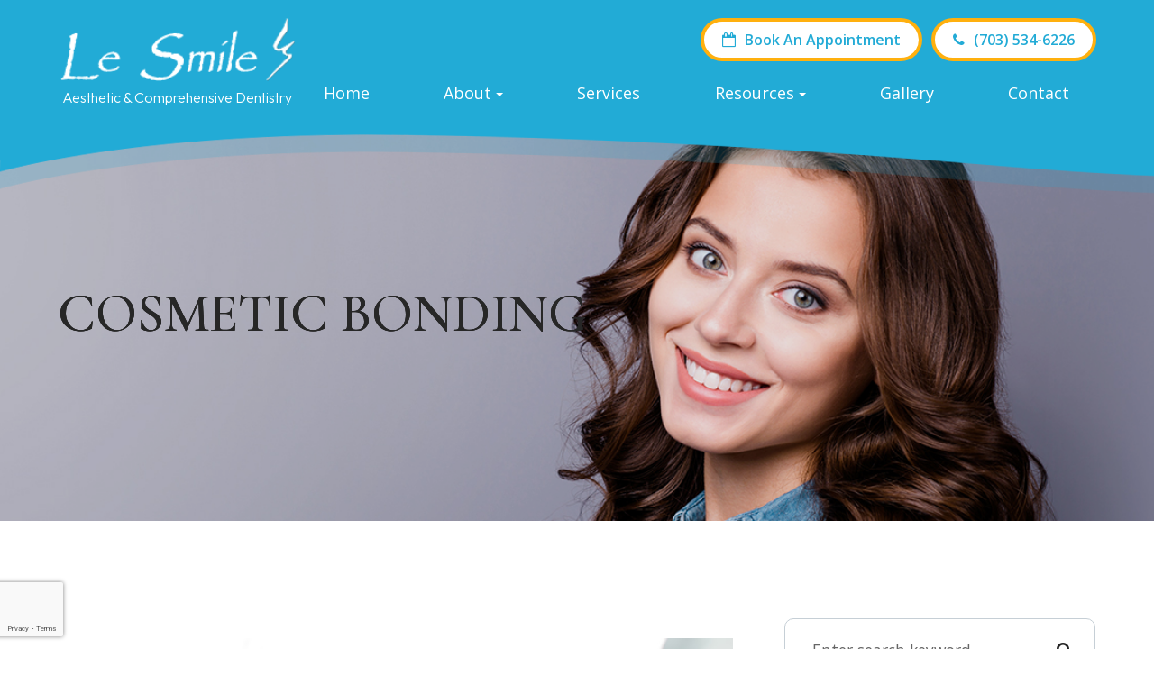

--- FILE ---
content_type: text/html; charset=UTF-8
request_url: https://www.lesmile.net/cosmetic-bonding.html
body_size: 12120
content:
<!DOCTYPE html>
<html lang="en-US"><head><meta charset="utf-8"><meta name="viewport" content="width=device-width, initial-scale=1, maximum-scale=1,user-scalable=0"><link rel="shortcut icon" type="image/x-icon" href="https://s3.amazonaws.com/static.organiclead.com/Site-b42f0fd0-4d96-4367-bc1f-13c0fd31ff74/GlobalAssets/favicon_.png"><meta name="google-site-verification" content="fJilX7iHdYwV4a6yB3TDp_0AY8ZDRqzHDzlW0FqDKVg"><title>Cosmetic Bonding </title><meta name="description" content="Le Smile Aesthetic &amp; Comprehensive Dentistry provides the highest quality of dental care services in Falls Church, VA and the nearby communities. Call (703) 534-6226 today!"><meta name="keywords" content=""><link href="https://www.lesmile.net/css/bootstrap.min.css" rel="stylesheet" type="text/css"><link href="https://www.lesmile.net/css/common-global.css" rel="stylesheet" type="text/css"><link href="https://www.lesmile.net/css/site-overrides.css?jxl790974139=jxl790974139" rel="stylesheet" type="text/css"><link href="https://www.lesmile.net/css/pages/WebPage-57355497-5147-4c4a-829b-c8186d4463f1.css?jxl790974139=jxl790974139" rel="stylesheet" type="text/css"><link rel="stylesheet" href="https://use.fontawesome.com/releases/v5.6.3/css/all.css" integrity="sha384-UHRtZLI+pbxtHCWp1t77Bi1L4ZtiqrqD80Kn4Z8NTSRyMA2Fd33n5dQ8lWUE00s/" crossorigin="anonymous"><link rel="stylesheet" href="//maxcdn.bootstrapcdn.com/font-awesome/4.7.0/css/font-awesome.min.css"><link rel="preconnect" href="https://fonts.googleapis.com"><link rel="preconnect" href="https://fonts.gstatic.com" crossorigin><link href="https://fonts.googleapis.com/css2?family=Cormorant+Garamond:ital,wght@0,300;0,400;0,500;0,600;0,700;1,300;1,400;1,500;1,600;1,700&amp;family=Open+Sans:ital,wght@0,300;0,400;0,500;0,600;0,700;0,800;1,300;1,400;1,500;1,600;1,700;1,800&amp;display=swap" rel="stylesheet"><link href="https://fonts.googleapis.com/css2?family=Outfit:wght@100;200;300;400&amp;display=swap" rel="stylesheet"><link href="https://www.lesmile.net/styles/dependencies.css" rel="stylesheet"><link href="https://www.lesmile.net/styles/default.css" rel="stylesheet"><link href="https://www.lesmile.net/styles/site.css" rel="stylesheet"><link href="https://www.lesmile.net/styles/overrides.css" rel="stylesheet"><link href="https://www.lesmile.net/styles/color_scheme_1.css" rel="stylesheet"><meta name="robots" content="noindex"><script type="text/javascript">var _userway_config={position:3,size:'small',color:'#50d5ff',account:'sSEkA4Kkqq'};</script><script type="text/javascript" src="https://cdn.userway.org/widget.js"></script></head><body data-webroot="" data-page-id="WebPage-57355497-5147-4c4a-829b-c8186d4463f1" data-page-name="cosmetic-bonding" data-siteid="Site-b42f0fd0-4d96-4367-bc1f-13c0fd31ff74" data-site="Site-b42f0fd0-4d96-4367-bc1f-13c0fd31ff74" class="default"> <div class="site-content"> <div id="ry-pg-header"> <div id="ry-section-header" class="col-xs-12 hidden-xs hidden-sm module-43 ry-section ry-sticky-menu"><div class="col-xs-12 ry-container"><div class="col-xs-12 ry-content ry-flex"><div class="col-xs-12 col-md-2 col-lg-2 ry-left ry-logo"><img src="https://s3.amazonaws.com/static.organiclead.com/Site-b42f0fd0-4d96-4367-bc1f-13c0fd31ff74/GlobalAssets/logo.png" loading="lazy" alt="" class="img-responsive" data-url="https://www.lesmile.net/"><div class="logo-text">Aesthetic &amp; Comprehensive Dentistry</div></div><div class="col-xs-12 col-md-10 col-lg-10 ry-right ry-flex"><div class="col-xs-12 ry-leads-v2"><div class="ry-contact-v2"><a href="https://bookit.dentrixascend.com/soe/new/dental?pid=ASC6000000000551&amp;mode=externalLink" target="_blank" class="ry-btn ry-btn-primary white-version"><i class="fa fa-calendar-o"></i> Book An Appointment</a>
<a href="tel:7035346226" class="ry-btn ry-btn-primary white-version"><i class="fa fa-phone"></i> (703) 534-6226</a></div></div><div class="ry-menu"><ul class="nav-menu ry-nav"><li class=" " data-active=""><a href="https://www.lesmile.net/index.html">Home</a></li> <li class="dropdown  " role="presentation">
<a class="dropdown-toggle" data-toggle="dropdown" href="https://www.lesmile.net/about.html" role="button" aria-haspopup="true" aria-expanded="false">
About<span class="caret"></span></a><ul class="dropdown-menu"><li class=" "><a href="https://www.lesmile.net/le-smile.html">About Us</a></li> <li class=" "><a href="https://www.lesmile.net/doctor-bio.html">Meet Dr. Le</a></li> <li class=" "><a href="https://www.lesmile.net/blog.html">Blog</a></li>
</ul></li> <li class=" " data-active=""><a href="https://www.lesmile.net/services.html">Services</a></li> <li class="dropdown  " role="presentation">
<a class="dropdown-toggle" data-toggle="dropdown" href="#" role="button" aria-haspopup="true" aria-expanded="false">
Resources<span class="caret"></span></a><ul class="dropdown-menu"><li class=" "><a href="https://www.lesmile.net/new-patients.html">New Patients</a></li> <li class=" "><a href="https://www.lesmile.net/payment-options.html">Payment Options</a></li> <li class=" "><a href="https://www.lesmile.net/testimonials.html">Testimonials</a></li>
</ul></li> <li class=" " data-active=""><a href="https://www.lesmile.net/gallery.html">Gallery</a></li> <li class=" " data-active=""><a href="https://www.lesmile.net/contact.html">Contact</a></li> </ul></div></div></div></div></div><div id="theme2-smHeader" class="col-xs-12 hidden-md hidden-lg "><div class="mobile-container"> <div class="menu-wrap"> <div class="flex-wrap"> <div class="flex-item left-nav"> <div class="mobile-nav"> <button class="hamburger hamburger--collapse" type="button"> <div class="flex-btn"> <span class="hamburger-box"><span class="hamburger-inner"></span></span> </div> </button> </div> <div class="mobile_logo"> <a style="display: block;" href="https://www.lesmile.net/index.html"> <img src="https://s3.amazonaws.com/static.organiclead.com/Site-b42f0fd0-4d96-4367-bc1f-13c0fd31ff74/GlobalAssets/logo.png" class="img-responsive"></a> <div class="logo-text">Aesthetic &amp; Comprehensive Dentistry</div> </div> </div> <div class="flex-item right-nav"> <div class="mobile-button"> <a href="tel:7035346226"><i class="fa fa-phone" aria-hidden="true"></i></a> <a href="https://bookit.dentrixascend.com/soe/new/dental?pid=ASC6000000000551&amp;mode=externalLink" target="_blank"><i class="fa fa-calendar" aria-hidden="true"></i></a> </div> </div> <div class="flex-item mobile_menu"> <nav id="mobile_menu"><ul id="menu_container"></ul></nav></div> </div> </div></div></div> </div> <div id="ry-pg-banner"> <div class="col-xs-12 ry-bnr-wrp ry-el-bg"><div class="col-xs-12 ry-pg-title"><div class="col-xs-12 ry-container"><div><h1>Cosmetic Bonding</h1></div></div></div><img src="https://s3.amazonaws.com/static.organiclead.com/Site-2ee61591-bd3f-4b94-8583-7fc4d52f01b0/pages_img/banner_2.jpg" loading="lazy" alt="" class="img-responsive"></div><div class="col-xs-12 ry-bnr-wrp ry-el-bg"><div class="col-xs-12 ry-pg-title"><div class="col-xs-12 ry-container"><div><h1>Cosmetic Bonding</h1></div></div></div><img src="https://s3.amazonaws.com/static.organiclead.com/Site-2ee61591-bd3f-4b94-8583-7fc4d52f01b0/pages_img/banner3.jpg" loading="lazy" alt="" class="img-responsive"></div><div class="col-xs-12 ry-bnr-wrp ry-el-bg"><div class="col-xs-12 ry-pg-title"><div class="col-xs-12 ry-container"><div><h1>Cosmetic Bonding</h1></div></div></div><img src="https://s3.amazonaws.com/static.organiclead.com/Site-2ee61591-bd3f-4b94-8583-7fc4d52f01b0/pages_img/banner5.jpg" loading="lazy" alt="" class="img-responsive"></div> </div> <div id="ry-pg-content"> <div id="ry-pg-body" class="col-xs-12 ry-section"><div class="col-xs-12 ry-container"><div class="col-xs-12 ry-content ry-flex"><div class="col-xs-12 col-md-8 col-lg-8 ry-left"><div class="col-xs-12 ry-photo"><img src="https://s3.amazonaws.com/static.organiclead.com/Site-1409c63e-f205-4b51-aed7-ef3c9a277552/Cosmetic_Bonding.jpg" loading="lazy" alt="Cosmetic Bonding" class="img-responsive"></div><div><p></p><p>There are many different types of cosmetic dentistry treatments now available with cosmetic bonding being one of the simplest yet most effective. The process of cosmetic bonding involves the application of a special resin over the top of the teeth, which is then shaped and molded to cover any imperfections and improve the overall appearance of the patient&rsquo;s teeth. The effect of cosmetic bonding creates a smile that looks healthier, more even and more attractive than before.<br>&nbsp;</p><h3>What cosmetic issues can bonding be used to address?</h3><p>Cosmetic bonding can be used to improve various aspects of patient smiles including:</p><p>-&nbsp;&nbsp;&nbsp;&nbsp;&nbsp;&nbsp;&nbsp;&nbsp;&nbsp; Covering cracks, chips, and other superficial damage</p><p>-&nbsp;&nbsp;&nbsp;&nbsp;&nbsp;&nbsp;&nbsp;&nbsp;&nbsp; Adding thickness to thin teeth or teeth that are set-back from the rest of the arch</p><p>-&nbsp;&nbsp;&nbsp;&nbsp;&nbsp;&nbsp;&nbsp;&nbsp;&nbsp; Closing small gaps between the teeth</p><p>-&nbsp;&nbsp;&nbsp;&nbsp;&nbsp;&nbsp;&nbsp;&nbsp;&nbsp; Adding height to short or eroded teeth</p><p>-&nbsp;&nbsp;&nbsp;&nbsp;&nbsp;&nbsp;&nbsp;&nbsp;&nbsp; Covering stains or discoloration and enhancing the overall color of the teeth</p><p>&nbsp;</p><p>If you are unsure if cosmetic bonding is the best solution to improve your smile, your dental team would be happy to offer their experienced opinion.</p><h1><br>How is cosmetic bonding performed?</h1><p>The procedure for cosmetic bonding is non-invasive, straightforward, and can be completed in just one appointment, making it extremely convenient for busy patients. First, the resin is created in the shade needed to match your existing teeth or improve the color of your entire smile. It is then applied, one tooth at a time, and molded and shaped as needed depending on the type of imperfection you are trying to correct. Although this may sound easy, it is most definitely an art form and you need to ensure that you have an experienced dentist who knows how to create the improvements you desire in such a way that they look natural. Once the resin has been applied and your dentist is happy with the way that it looks, it is hardened using a special curing light. The process is finished by polishing the teeth so that they closely resemble the color and translucency of natural teeth. There is no downtime with this procedure, so you will be able to go back to your usual activities immediately after your appointment.</p></div><div><p></p><h3><br>Advantages of choosing cosmetic bonding</h3><p>There are several reasons why cosmetic bonding is the preferred cosmetic dentistry solution for many patients:</p><ul><li><p>The entire process is non-invasive, meaning there is no need for anesthetic or drilling</p></li><li><p>Your smile can be enhanced in just one appointment</p></li><li><p>Bonding can strengthen the teeth and give your natural tooth enamel an added layer of protection</p></li><li><p>Repairs to bonded teeth are simple and straightforward</p></li><li><p>Patients are left with an improved smile and teeth that look and feel completely natural</p></li></ul>&nbsp;<p>If you are unhappy with the appearance of your teeth and feel that they could be improved using cosmetic bonding, speak to your dental team who will be happy to advise you if you are a suitable candidate for this solution.</p></div></div><div class="col-xs-12 col-md-4 col-lg-4 ry-right"><div id="ry-sidebar" class="col-xs-12 "><div class="col-xs-12 ry-sb-main"><div class="input-group search-bar-widget " id="searchfield" data-url="https://www.lesmile.net/search-result.html" data-variables="search"> <input type="text" class="form-control" placeholder="Enter search keyword" value=""><span class="input-group-btn"> <button class="btn btn-primary search-btn" type="button"><i class="fa fa-search"></i></button> </span></div></div><div class="col-xs-12 ry-sb-articles hidden"><div class="col-xs-12 "><div class="col-xs-12 "><div class="col-xs-12 ry-sb-title"><div>Helpful Articles<br>&#8203;&#8203;&#8203;&#8203;&#8203;&#8203;&#8203;</div></div><div class="col-xs-12 "><div id="accordion" class="col-xs-12 ry-link-wrp"><div class="ry-drop-nav ry-link-item" id="cosmetic"><a href="javascript:;">cosmetic</a></div><div class="ry-drop-nav ry-link-item" id="general"><a href="javascript:;">general</a></div><div class="ry-drop-nav ry-link-item" id="faqs"><a href="javascript:;">faqs</a></div><div class="ry-drop-nav ry-link-item" id="restorative"><a href="javascript:;">restorative</a></div><div class="ry-drop-nav ry-link-item" id="preventative"><a href="javascript:;">preventative</a></div></div><div class="col-xs-12 hidden-xs hidden-sm hidden-md hidden-lg ry-dropdown-list"><div class="ry-dropdown"><li data-class="general"><a href="https://www.lesmile.net/pediatric-dentistry.html">Pediatric Dentistry</a></li></div><div class="ry-dropdown"><li data-class="general"><a href="https://www.lesmile.net/dental-cleaning-and-x-rays.html">Dental Cleaning and X-Rays</a></li></div><div class="ry-dropdown"><li data-class="restorative"><a href="https://www.lesmile.net/inlays-and-onlays.html">Inlays and Onlays</a></li></div><div class="ry-dropdown"><li data-class="FAQ &amp; tips"><a href="https://www.lesmile.net/dental-implant-faq.html">Dental Implants FAQ</a></li></div><div class="ry-dropdown"><li data-class="restorative"><a href="https://www.lesmile.net/full-mouth-reconstruction.html">Full Mouth Reconstruction</a></li></div><div class="ry-dropdown"><li data-class="general"><a href="https://www.lesmile.net/mouthguards.html">Mouthguards</a></li></div><div class="ry-dropdown"><li data-class="restorative"><a href="https://www.lesmile.net/dentures.html">Dentures</a></li></div><div class="ry-dropdown"><li data-class="restorative"><a href="https://www.lesmile.net/dental-bridges-faq-restorative.html">Dental Bridges FAQ</a></li></div><div class="ry-dropdown"><li data-class="general"><a href="https://www.lesmile.net/sensitive-teeth.html">Sensitive Teeth</a></li></div><div class="ry-dropdown"><li data-class="general"><a href="https://www.lesmile.net/cavities.html">Cavities</a></li></div><div class="ry-dropdown"><li data-class="restorative"><a href="https://www.lesmile.net/root-canal.html">Root Canal</a></li></div><div class="ry-dropdown"><li data-class="cosmetic"><a href="https://www.lesmile.net/teeth-whitening.html">Teeth Whitening</a></li></div><div class="ry-dropdown"><li data-class="restorative"><a href="https://www.lesmile.net/single-visit-crowns.html">Single Visit Crowns</a></li></div><div class="ry-dropdown"><li data-class="restorative"><a href="https://www.lesmile.net/bone-grafting.html">Bone Grafting</a></li></div><div class="ry-dropdown"><li data-class="FAQ &amp; tips"><a href="https://www.lesmile.net/tooth-decay.html">Tooth Decay</a></li></div><div class="ry-dropdown"><li data-class="preventative"><a href="https://www.lesmile.net/deep-cleaning.html">Deep Cleaning</a></li></div><div class="ry-dropdown"><li data-class="cosmetic"><a href="https://www.lesmile.net/porcelain-veneers.html">Porcelain Veneers</a></li></div><div class="ry-dropdown"><li data-class="cosmetic"><a href="https://www.lesmile.net/orthodontics.html">Orthodontics</a></li></div><div class="ry-dropdown"><li data-class="general"><a href="https://www.lesmile.net/sedation-dentistry.html">Sedation Dentistry</a></li></div><div class="ry-dropdown"><li data-class="restorative"><a href="https://www.lesmile.net/dental-crown-faq.html">Dental Crown FAQ</a></li></div><div class="ry-dropdown"><li data-class="general"><a href="https://www.lesmile.net/nightguard.html">Nightguard</a></li></div><div class="ry-dropdown"><li data-class="general"><a href="https://www.lesmile.net/sleep-apnea.html">Sleep Apnea</a></li></div><div class="ry-dropdown"><li data-class="restorative"><a href="https://www.lesmile.net/restoration-treatment.html">Restoration Treatment</a></li></div><div class="ry-dropdown"><li data-class="cosmetic"><a href="https://www.lesmile.net/invisalign.html">Invisalign </a></li></div><div class="ry-dropdown"><li data-class="general"><a href="https://www.lesmile.net/wisdom-teeth-oral-surgery.html">Wisdom Teeth / Oral Surgery</a></li></div><div class="ry-dropdown"><li data-class="cosmetic"><a href="https://www.lesmile.net/tooth-colored-fillings.html">Tooth-Colored Fillings</a></li></div><div class="ry-dropdown"><li data-class="preventative"><a href="https://www.lesmile.net/sealants.html">Sealants</a></li></div><div class="ry-dropdown"><li data-class="general"><a href="https://www.lesmile.net/tooth-extractions.html">Tooth Extractions</a></li></div><div class="ry-dropdown"><li data-class="preventative"><a href="https://www.lesmile.net/oral-cancer-screenings.html">Oral Cancer Screenings</a></li></div><div class="ry-dropdown"><li data-class="cosmetic"><a href="https://www.lesmile.net/laser-dentistry.html">Laser Dentistry</a></li></div><div class="ry-dropdown"><li data-class="preventative"><a href="https://www.lesmile.net/fluoride-treatment.html">Fluoride Treatment</a></li></div><div class="ry-dropdown"><li data-class="cosmetic"><a href="https://www.lesmile.net/smile-make-over.html">Smile Makeover</a></li></div><div class="ry-dropdown"><li data-class="general"><a href="https://www.lesmile.net/tmj.html">TMJ</a></li></div><div class="ry-dropdown"><li data-class="cosmetic"><a href="https://www.lesmile.net/3-d-imaging.html">3-D Imaging</a></li></div><div class="ry-dropdown"><li data-class="cosmetic"><a href="https://www.lesmile.net/lumineers.html">Lumineers</a></li></div><div class="ry-dropdown"><li data-class="cosmetic"><a href="https://www.lesmile.net/cosmetic-bonding.html">Cosmetic Bonding</a></li></div><div class="ry-dropdown"><li data-class="FAQ &amp; tips"><a href="https://www.lesmile.net/oral-care-recommendations.html">Oral Care Recommendations</a></li></div><div class="ry-dropdown"><li data-class="FAQ &amp; tips"><a href="https://www.lesmile.net/how-to-treat-gum-disease.html">How to treat gum disease</a></li></div></div></div></div></div></div><div class="col-xs-12 ry-sb-cta"><div class="col-xs-12 ry-cta-wrp ry-el-bg ry-el-link"><div class="col-xs-12 ry-cta"><div class="col-xs-12 ry-cta-contain"><img src="https://s3.amazonaws.com/static.organiclead.com/Site-b42f0fd0-4d96-4367-bc1f-13c0fd31ff74/HomepageAssets/serv_1.png" loading="lazy" alt="" class="img-responsive"><div><p>All Dental<br>Care Services</p><a data-cke-saved-href="https://www.lesmile.net/services.html" href="https://www.lesmile.net/services.html" data-toggle-value="" data-toggle-default-visible="false" data-toggle-show-animation="" data-toggle-hide-animation="" data-toggle-show-animation-options="{}" data-toggle-hide-animation-options="{}" id="" class="ry-btn ry-btn-primary" target="_self">Learn More</a></div></div></div></div><div class="col-xs-12 ry-cta-wrp ry-el-bg ry-el-link"><div class="col-xs-12 ry-cta"><div class="col-xs-12 ry-cta-contain"><img src="https://s3.amazonaws.com/static.organiclead.com/Site-b42f0fd0-4d96-4367-bc1f-13c0fd31ff74/HomepageAssets/serv_4.png" loading="lazy" alt="" class="img-responsive"><div><p>Keep<br>In Touch</p><a data-cke-saved-href="https://www.lesmile.net/contact-us.html" href="https://www.lesmile.net/contact.html" data-toggle-value="" data-toggle-default-visible="false" data-toggle-show-animation="" data-toggle-hide-animation="" data-toggle-show-animation-options="{}" data-toggle-hide-animation-options="{}" id="" class="ry-btn ry-btn-primary" target="_self">Contact Us</a></div></div></div></div></div></div></div></div></div></div> </div> <div id="ry-pg-footer"> <div class="col-xs-12 footer-v2"><div class="col-xs-12 footer-top"><div class="col-xs-12 ry-container"><div class="col-xs-12 ry-content"><div class="col-xs-12 content"><div class="ry-section-headline"><h2>Contact Us Today!</h2><p>If you would like to get in touch just send us a message. We will answer your inquiry in the shortest time possible.</p></div><div class="col-xs-12 form-v2"> <form id="contactLead" class="cmsForm " data-hide-after-submit="" data-meta="[base64]" data-signature="5b1086c26c90908cf213f5b8af8947c29e93616e1dd2841a12b0d5c7e748ee60"> <div class="fieldset"><div class="col-xs-12 field-lg"><div class="form-group " data-type="text" data-required="true"> <input name="Name" value="" id="Name" type="text" placeholder="Name" class="form-control"></div><div class="fa fa-user"></div></div><div class="col-xs-12 field-md"><div class="form-group required" data-validation="^(([0-9]{1})*[- .(]*([0-9]{3})[- .)]*[0-9]{3}[- .]*[0-9]{4})+$" data-errormsg="Invalid Phone Number" data-type="text" data-required="true"> <input name="Phone" value="" id="Phone" type="text" placeholder="Phone" class="form-control pg-fields"></div><div class="fa fa-mobile"></div></div><div class="col-xs-12 field-md"><div class="form-group required" data-validation="^[a-zA-Z0-9._%-]+@[a-zA-Z0-9.-]+\.[a-zA-Z]{2,4}$" data-errormsg="Invalid Email Address" data-type="text" data-required="true"> <input name="Email" value="" id="Email" type="text" placeholder="Email" class="form-control"></div><div class="fa fa-envelope-open"></div></div><div class="col-xs-12 field-lg"><div class="form-group " data-type="text" data-required="true"> <textarea name="Message" id="Message" placeholder="Message" class="form-control"></textarea></div><div class="fa fa-comment"></div></div><div class="col-xs-12 "><div class="form-group" data-type="submit"> <input id="recaptcha_contact_form" type="submit" class="ry-btn ry-btn-primary recaptcha" value="Submit"></div></div></div><div class="container-fluid" style="padding: 0;"> <div class="alert alert-success hidden">Thank you! We will connect with you shortly.</div> <div class="alert alert-danger alert-missing-fields hidden">You are missing required fields.</div> <div class="alert alert-danger alert-custom-errors hidden">Dynamic Error Description</div> <div class="alert alert-danger alert-processing-error hidden">There was an error processing this form.</div></div> </form></div><div class="col-xs-12 footer-details-wrapper"><div class="col-xs-12 details-container"><div class="col-xs-12 ry-flex"><div class="col-xs-12 ry-each"><div class="fa fa-map-marker"></div><div class="footer-text"><a data-cke-saved-href="https://goo.gl/maps/y17dKiGNnXVaLqZM6" href="https://goo.gl/maps/y17dKiGNnXVaLqZM6" data-toggle-value="" data-toggle-default-visible="false" data-toggle-show-animation="" data-toggle-hide-animation="" data-toggle-show-animation-options="{}" data-toggle-hide-animation-options="{}" id="" class="" target="_blank">2946 Sleepy Hollow Rd. Suite 1B<br>Falls Church, VA 22044</a></div></div><div class="col-xs-12 ry-each"><div class="fa fa-phone"></div><div class="footer-text"><a data-cke-saved-href="tel:7035346226" href="tel:7035346226" data-toggle-value="" data-toggle-default-visible="false" data-toggle-show-animation="" data-toggle-hide-animation="" data-toggle-show-animation-options="{}" data-toggle-hide-animation-options="{}" id="" class="" target="_self">(703) 534-6226</a></div></div><div class="col-xs-12 ry-each"><div class="fa fa-clock-o"></div><div class="footer-text"><ul><li>Monday - Thursday : 9:00 am - 4:00 pm</li><li>Friday : 9:00 am - 3:00 pm</li><li>Saturday : 9:00 am - 2:00 pm</li><li>Sunday : Closed</li></ul></div></div></div></div></div></div></div></div></div><div class="col-xs-12 footer-bottom"><div class="col-xs-12 ry-container"><div class="col-xs-12 ry-content"><div class="col-xs-12 content"><div class="footer-link"><ul><li class=" " data-active=""><a href="https://www.lesmile.net/index.html">Home</a></li> <li class=" " data-active=""><a href="https://www.lesmile.net/le-smile.html">About Us</a></li> <li class=" " data-active=""><a href="https://www.lesmile.net/accessibility-statement.html">Accessibility Statement</a></li> <li class=" " data-active=""><a href="https://www.lesmile.net/services.html">Services</a></li> <li class=" " data-active=""><a href="https://www.lesmile.net/new-patients.html">New Patients</a></li> <li class=" " data-active=""><a href="https://www.lesmile.net/gallery.html">Gallery</a></li> <li class=" " data-active=""><a href="https://www.lesmile.net/contact.html">Contact</a></li> </ul></div><div class="footer-copy">&copy; 2025 Le Smile Aesthetic &amp; Comprehensive Dentistry. All rights Reserved. <a data-cke-saved-href="https://www.lesmile.net/sitemap.html" href="https://www.lesmile.net/sitemap.html" data-toggle-value="" data-toggle-default-visible="false" data-toggle-show-animation="" data-toggle-hide-animation="" data-toggle-show-animation-options="{}" data-toggle-hide-animation-options="{}" id="" class="" target="_self">Sitemap</a></div><div class="footer-social"><div class="social-inner-wrapper"> <li data-href="https://www.facebook.com/drquanvle"> <a href="https://www.facebook.com/drquanvle" class="fa fa-facebook" target="_blank"> </a> </li> <li data-href="https://www.yelp.com/biz/le-smile-aesthetic-and-comprehensive-dentistry-falls-church"> <a href="https://www.yelp.com/biz/le-smile-aesthetic-and-comprehensive-dentistry-falls-church" class="fa fa-yelp" target="_blank"></a> </li> <li data-href="https://local.demandforce.com/b/lesmile"> <a href="https://local.demandforce.com/b/lesmile" class="fa fa-rss-square" target="_blank"></a> </li> </div></div><div class="col-xs-12 powered"><div><p>Powered by</p></div><img src="https://s3.amazonaws.com/static.organiclead.com/Site-2ee61591-bd3f-4b94-8583-7fc4d52f01b0/index_img/roya_logo_2017_small.png" loading="lazy" title="Roya" alt="" class="img-responsive" data-url="http://www.roya.com/?utm_source=www.lesmile.net&amp;utm_campaign=poweredby" data-target="_blank"></div></div></div></div></div></div> </div> </div> <div class="modal fade ry-modal" id="aptReqModal" tabindex="-1" role="dialog" aria-labelledby="myModalLabel" aria-hidden="true"> <div class="modal-dialog"> <div class="modal-content"> <div class="modal-header"> <button type="button" class="close" data-dismiss="modal" aria-hidden="true">&times;</button> <h4 class="modal-title" id="myModalLabel">Appointment Request</h4> </div> <div class="modal-body"> <div id="aptModal" class="col-xs-12 ry-modal ry-form"><div class="col-xs-12 ry-content"><div class="ry-text"><p>Please use the form below to request an appointment. Our team will connect with you shortly to confirm your appointment. Thank you!</p></div></div> <form id="form-687aa7c2d995c" class="cmsForm " data-hide-after-submit="" data-meta="[base64]" data-signature="566613dfc79b99ed882f36642404a6eba9b42badc772dc26df76a30a6786e1cc"> <div class="fieldset"><div class="col-xs-12 "><div class="form-group required" data-type="text" data-required="true"> <input name="Name" value="" id="Name" type="text" placeholder="Name" class="form-control"></div></div><div class="col-xs-12 "><div class="form-group required" data-validation="^(([0-9]{1})*[- .(]*([0-9]{3})[- .)]*[0-9]{3}[- .]*[0-9]{4})+$" data-errormsg="Invalid Phone Number" data-type="text" data-required="true"> <input name="Phone_Number" value="" id="Phone_Number" type="text" placeholder="Phone Number" class="form-control"></div></div><div class="col-xs-12 "><div class="form-group required" data-validation="^[a-zA-Z0-9._%-]+@[a-zA-Z0-9.-]+\.[a-zA-Z]{2,4}$" data-errormsg="Invalid Email Address" data-type="text" data-required="true"> <input name="Email" value="" id="Email" type="text" placeholder="Email" class="form-control"></div></div><div class="col-xs-12 input-field-wrap"><div class="form-group " data-type="text" data-required="true"> <input data-datepicker name="Appointment_Date" value="" id="Appointment_Date" type="text" placeholder="Date" class="form-control"></div></div><div class="col-xs-12 "><div class="form-group " data-type="text" data-required="false"> <select name="Time" id="Time" class="form-control" title=""><option value="8:00 am">8:00 am</option><option value="9:00 am">9:00 am</option><option value="10:00 am">10:00 am</option><option value="11:00 am">11:00 am</option><option value="1:00pm">1:00pm</option><option value="2:00pm">2:00pm</option><option value="3:00pm">3:00pm</option><option value="4:00pm">4:00pm</option></select></div></div><div class="col-xs-12 "><div class="form-group " data-type="text" data-required="true"> <textarea name="Message" id="Message" placeholder="Message" class="form-control"></textarea></div></div><div class="form-group" data-type="submit"> <input type="submit" class="ry-btn ry-btn-primary" value="Submit"></div></div><div class="container-fluid" style="padding: 0;"> <div class="alert alert-success hidden">Thank you. We will connect with you shortly.</div> <div class="alert alert-danger alert-missing-fields hidden">You are missing required fields.</div> <div class="alert alert-danger alert-custom-errors hidden">Dynamic Error Description</div> <div class="alert alert-danger alert-processing-error hidden">There was an error processing this form.</div></div> </form></div><div class="clearfix "></div> </div> <div class="modal-footer"> </div> </div> </div></div> <div class="modal fade ry-modal" id="repModal" tabindex="-1" role="dialog" aria-labelledby="myModalLabel" aria-hidden="true"> <div class="modal-dialog"> <div class="modal-content"> <div class="modal-header"> <button type="button" class="close" data-dismiss="modal" aria-hidden="true">&times;</button> </div> <div class="modal-body"> <div class="col-xs-12 modal-show"><div class="col-xs-12 modal-content-box"><div class="heading"><h2 style="text-align: center;">Thank You!</h2></div><div class="clearfix "></div><div class="published-copy text"><p style="text-align: center;">We've copied your review, after you click 'Publish' please paste your review by selecting 'ctrl' + 'v' into the review comments section.</p><div style="text-align: center;"><a data-cke-saved-href="javascript:;" href="javascript:;" data-toggle-value="" data-toggle-default-visible="false" data-toggle-show-animation="" data-toggle-hide-animation="" data-toggle-show-animation-options="{}" data-toggle-hide-animation-options="{}" id="" class="btn btn-primary ry-btn ry-btn-primary" target="_blank">Publish to <span class="span-2">Social</span></a></div></div><div class="clearfix "></div></div></div> </div> <div class="modal-footer"> </div> </div> </div></div> <div class="modal fade" id="leadModal" tabindex="-1" role="dialog" aria-labelledby="basicModal" aria-hidden="true"> <div class="modal-dialog"> <div class="modal-content"> <div class="modal-body"></div> <div class="modal-footer"> <button type="button" class="btn btn-default" data-dismiss="modal">Close</button> </div> </div> </div></div> <div style="display:none;"> rats3898 none 9:00 am - 4:00 pm 9:00 am - 4:00 pm 9:00 am - 4:00 pm 9:00 am - 4:00 pm 9:00 am - 3:00 pm 9:00 am - 2:00 pm Closed dentistry # # # </div> <input class="root" type="hidden" value="https://www.lesmile.net/"><script>var siteRoot="https://www.lesmile.net/";var siteExtension=".html";</script><script type="text/javascript" src="https://www.lesmile.net/js/common.js?jxl790974139=jxl790974139"></script><!--[if lt IE 9]>
                <script src="https://www.lesmile.net/js/html5shiv.min.js"></script>
                <script src="https://www.lesmile.net/js/respond.min.js"></script>
            <![endif]--><script src="https://www.lesmile.net/js/jquery-ui.js?jxl790974139=jxl790974139"></script><script src="https://www.lesmile.net/js/datePickerWidget.js?jxl790974139=jxl790974139"></script><script src="https://www.lesmile.net/js/search-bar.js?jxl790974139=jxl790974139"></script><script>$(function(){datePickerWidget.init('mm/dd/yyyy')});</script><script async src="https://www.googletagmanager.com/gtag/js"></script><script>window.dataLayer=window.dataLayer||[];function gtag(){dataLayer.push(arguments);}
gtag('js',new Date());gtag('config','G-S325C8TR57');ga('create',' UA-105139951-11','auto',{'name':'59f31d62aa735d62a89a729b018391bc'});ga('59f31d62aa735d62a89a729b018391bc.require','eventTracker');ga('59f31d62aa735d62a89a729b018391bc.require','outboundLinkTracker');ga('59f31d62aa735d62a89a729b018391bc.send','pageview');</script><script>(function(i,s,o,g,r,a,m){i['GoogleAnalyticsObject']=r;i[r]=i[r]||function(){(i[r].q=i[r].q||[]).push(arguments)},i[r].l=1*new Date();a=s.createElement(o),m=s.getElementsByTagName(o)[0];a.async=1;a.src=g;m.parentNode.insertBefore(a,m)})
(window,document,'script','//www.google-analytics.com/analytics.js','ga');gtag('config','G-S325C8TR57');ga('create',' UA-105139951-11','auto',{'name':'59f31d62aa735d62a89a729b018391bc'});ga('59f31d62aa735d62a89a729b018391bc.require','eventTracker');ga('59f31d62aa735d62a89a729b018391bc.require','outboundLinkTracker');ga('59f31d62aa735d62a89a729b018391bc.send','pageview');</script><script src="https://www.lesmile.net/scripts/dependencies.js" defer></script><script src="https://maps.googleapis.com/maps/api/js?key=AIzaSyAhaHnrS-5CkYV1JHndIjf4QCmHB-4eQW4" defer></script><script src="https://www.lesmile.net/scripts/main.js" defer></script><script src="https://www.lesmile.net/scripts/menu.js" defer></script><script>var recaptchaCallback=function(){$(".recaptcha").each(function(){var el=$(this);grecaptcha.render($(el).attr("id"),{"sitekey":'6LeOyXYnAAAAAMB9Razkf_eOBMk3QeQM8WqMY7zd',"size":"invisible","badge":"bottomleft","callback":function(token){$(el).closest("form").submit();grecaptcha.reset();}});});};</script><script src="https://www.google.com/recaptcha/api.js?onload=recaptchaCallback&amp;render=explicit" async defer></script><script>$(function(){themeLayout.init("https://www.lesmile.net/",JSON.parse(atob("[base64]")));});</script><div class="modal fade login" id="loginModal"> <div class="modal-dialog animated"> <div class="modal-content"> <div class="modal-header"> <button type="button" class="close" data-dismiss="modal" aria-hidden="true">&times;</button> <h4 class="modal-title">Login</h4> </div> <div class="modal-body"> <div class="box"> <div class="content"> <div class="error"></div> <div class="form loginBox"> <form method="post" action="/login" accept-charset="UTF-8"> <input type="hidden" name="login_filter_action" value="login"><input id="_login_email" class="form-control" type="text" placeholder="Email" name="email"><input id="_login_password" class="form-control" type="password" placeholder="Password" name="password"><input class="btn btn-default btn-login" type="submit" value="Login"><br><a href="#" class="forgotPasswordLink">Forgot Password?</a> <br><h3>OR</h3> <div class="social-btns"> <a href="https://admin.roya.com/front-site/hybrid-login/?site=Site-b42f0fd0-4d96-4367-bc1f-13c0fd31ff74&amp;service=Facebook&amp;ts=1769902367&amp;ref=https%3A%2F%2Fwww.lesmile.net%2Fcosmetic-bonding.html&amp;token=4a15d8929906cf47c4aedc5c086099cc0ae2286143afc5bfe6269ff60ee130aa" class="btn btn-lg col-xs-12 btn-social btn-facebook v-margin-5"><span class="fa fa-facebook"></span> Sign in with Facebook</a><a href="https://admin.roya.com/front-site/hybrid-login?site=Site-b42f0fd0-4d96-4367-bc1f-13c0fd31ff74&amp;service=Google&amp;ts=1769902367&amp;ref=https%3A%2F%2Fwww.lesmile.net%2Fcosmetic-bonding.html&amp;token=b7e29192a3357406750f513c3cbdb7d3cc256a46c0effd8c3e3bb31db5e77290" class="btn btn-lg col-xs-12 btn-social btn-google v-margin-5"><span class="fa fa-google"></span> Sign in with Google</a> </div> </form> <form method="post" action="/forgotPassword" accept-charset="UTF-8" class="forgotPasswordForm"> <input type="hidden" name="login_filter_action" value="forgot"><br><div class="resetPassworderror"></div> <br><input id="_forgotPassword_email" class="form-control" type="text" placeholder="Email" name="email"><input class="btn btn-default btn-resetPassword" type="submit" value="Send new password"></form> </div> <div class="form registerBox"> <form method="post" action="/register" accept-charset="UTF-8"> <input type="hidden" name="login_filter_action" value="register"><input id="_register_email" class="form-control" type="text" placeholder="Email" name="email"><input id="_register_firstname" class="form-control" type="text" placeholder="First Name" name="firstName"><input id="_register_lastname" class="form-control" type="text" placeholder="Last Name" name="lastName"><input id="_register_phone" class="form-control" type="text" placeholder="Phone" name="phone"><input id="_register_password" class="form-control" type="password" placeholder="Password" name="password"><input id="_register_password_confirmation" class="form-control" type="password" placeholder="Repeat Password" name="password_confirmation"><input class="btn btn-default btn-register" type="submit" value="Create account"></form> </div> </div> </div> </div> <div class="modal-footer"> <div class="forgot login-footer"> <span>Looking to <a class="loginWidgetViewRegisterFormBtn" href="#">create an account</a> ?</span> </div> <div class="forgot register-footer"> <span>Already have an account?</span> <a class="loginWidgetViewLoginFormBtn" href="#">Login</a> </div> </div> </div> </div></div> <div class="modal fade saveSearch" id="saveSearchModal"> <div class="modal-dialog animated"> <div class="modal-content"> <div class="modal-header"> <button type="button" class="close" data-dismiss="modal" aria-hidden="true">&times;</button> <h4 class="modal-title">Save Search</h4> </div> <div class="modal-body"> <div class="box"> <div class="content"> <div class="saved_search_error"></div> <div class="form saveSearchBox"> <form method="post" action="/saveSearch" accept-charset="UTF-8"> <input id="_saved_search_name" class="form-control" type="text" placeholder="Name your search" name="saved_search_name"><br><input class="btn btn-primary btn-save-search" type="submit" value="Save"></form> </div> </div> </div> </div> </div> </div></div> <div class="modal fade savedSearch" id="savedSearchListModal"> <div class="modal-dialog animated"> <div class="modal-content"> <div class="modal-header"> <button type="button" class="close" data-dismiss="modal" aria-hidden="true">&times;</button> <h4 class="modal-title">Saved Searches</h4> </div> <div class="modal-body"> <div class="box"> <div class="content"> <div class="saved_search_error"></div> <div class="savedSearchList"> <ul class="savedSearches list-group"></ul></div> </div> </div> </div> </div> </div></div> <script>window.canvasConfirm=(title,message,buttons,footerMessage)=>{const modal=$('#globalConfirmModal');modal.find('.modal-title').html(title);modal.find('.modal-body').html(message);const footer=modal.find('.modal-footer');footer.html('');buttons.forEach(btnData=>{const btn=$('<button/>');btn.html(btnData['text']||'Confirm');btn.attr('class',btnData['className']||'');const defaultFn=()=>{console.log('no callback configured');};const cb=btnData['callback']||defaultFn;btn.on('click',(event)=>{cb(event,modal)});footer.append(btn);});footer.append(footerMessage);modal.modal('show');};</script><div class="modal fade confirm-modal" id="globalConfirmModal"> <div class="modal-dialog" role="document"> <div class="modal-content"> <div class="modal-header"> <button type="button" class="close" data-dismiss="modal" aria-label="Close"><span aria-hidden="true">&times;</span></button> <h4 class="modal-title">Modal title</h4> </div> <div class="modal-body"> <p>One fine body&hellip;</p> </div> <div class="modal-footer"> <button type="button" class="btn btn-default" data-dismiss="modal">Close</button> <button type="button" class="btn btn-primary">Save changes</button> </div> </div> </div></div> <div class="modal fade updateProfile" id="updateProfileModal"> <div class="modal-dialog animated"> <div class="modal-content"> <div class="modal-header"> <button type="button" class="close" data-dismiss="modal" aria-hidden="true">&times;</button> <h4 class="modal-title">Update Profile</h4> </div> <div class="modal-body"> <div class="updateProfileerror"></div> <div class="form updateProfileBox"> <form method="post" action="/updateProfile" accept-charset="UTF-8" class="form-horizontal"> <input type="hidden" name="login_filter_action" value="update-profile"><input type="hidden" name="_id" value=""><div class="form-group"> <label for="_updateProfile_email" class="col-sm-3 control-label">Email</label> <div class="col-sm-9"> <input id="_updateProfile_email" class="form-control" type="text" placeholder="" name="email" value=""></div> </div> <div class="form-group"> <label for="_updateProfile_firstname" class="col-sm-3 control-label">Name</label> <div class="col-sm-9"> <input id="_updateProfile_firstname" class="form-control" type="text" placeholder="" name="name" value=""></div> </div> <div class="form-group"> <label for="_updateProfile_password" class="col-sm-3 control-label">Password</label> <div class="col-sm-9"> <input id="_updateProfile_password" class="form-control" type="password" placeholder="leave empty to remain unchanged" name="password"></div> </div> <div class="form-group"> <label for="_updateProfile_password_confirmation" class="col-sm-3 control-label">Confirm Password</label> <div class="col-sm-9"> <input id="_updateProfile_password_confirmation" class="form-control" type="password" placeholder="leave empty to remain unchanged" name="password_confirmation"></div> </div> <div class="form-group"> <div class="col-sm-offset-2 col-sm-10"> <input class="btn btn-primary btn-update-profile pull-right" type="submit" value="Update Your Profile"></div> </div> </form> </div> </div> <div class="modal-footer" style="border-top:none;"> </div> </div> </div></div></body></html>


--- FILE ---
content_type: text/html; charset=utf-8
request_url: https://www.google.com/recaptcha/api2/anchor?ar=1&k=6LeOyXYnAAAAAMB9Razkf_eOBMk3QeQM8WqMY7zd&co=aHR0cHM6Ly93d3cubGVzbWlsZS5uZXQ6NDQz&hl=en&v=N67nZn4AqZkNcbeMu4prBgzg&size=invisible&badge=bottomleft&anchor-ms=20000&execute-ms=30000&cb=cbsxccvc4shq
body_size: 49482
content:
<!DOCTYPE HTML><html dir="ltr" lang="en"><head><meta http-equiv="Content-Type" content="text/html; charset=UTF-8">
<meta http-equiv="X-UA-Compatible" content="IE=edge">
<title>reCAPTCHA</title>
<style type="text/css">
/* cyrillic-ext */
@font-face {
  font-family: 'Roboto';
  font-style: normal;
  font-weight: 400;
  font-stretch: 100%;
  src: url(//fonts.gstatic.com/s/roboto/v48/KFO7CnqEu92Fr1ME7kSn66aGLdTylUAMa3GUBHMdazTgWw.woff2) format('woff2');
  unicode-range: U+0460-052F, U+1C80-1C8A, U+20B4, U+2DE0-2DFF, U+A640-A69F, U+FE2E-FE2F;
}
/* cyrillic */
@font-face {
  font-family: 'Roboto';
  font-style: normal;
  font-weight: 400;
  font-stretch: 100%;
  src: url(//fonts.gstatic.com/s/roboto/v48/KFO7CnqEu92Fr1ME7kSn66aGLdTylUAMa3iUBHMdazTgWw.woff2) format('woff2');
  unicode-range: U+0301, U+0400-045F, U+0490-0491, U+04B0-04B1, U+2116;
}
/* greek-ext */
@font-face {
  font-family: 'Roboto';
  font-style: normal;
  font-weight: 400;
  font-stretch: 100%;
  src: url(//fonts.gstatic.com/s/roboto/v48/KFO7CnqEu92Fr1ME7kSn66aGLdTylUAMa3CUBHMdazTgWw.woff2) format('woff2');
  unicode-range: U+1F00-1FFF;
}
/* greek */
@font-face {
  font-family: 'Roboto';
  font-style: normal;
  font-weight: 400;
  font-stretch: 100%;
  src: url(//fonts.gstatic.com/s/roboto/v48/KFO7CnqEu92Fr1ME7kSn66aGLdTylUAMa3-UBHMdazTgWw.woff2) format('woff2');
  unicode-range: U+0370-0377, U+037A-037F, U+0384-038A, U+038C, U+038E-03A1, U+03A3-03FF;
}
/* math */
@font-face {
  font-family: 'Roboto';
  font-style: normal;
  font-weight: 400;
  font-stretch: 100%;
  src: url(//fonts.gstatic.com/s/roboto/v48/KFO7CnqEu92Fr1ME7kSn66aGLdTylUAMawCUBHMdazTgWw.woff2) format('woff2');
  unicode-range: U+0302-0303, U+0305, U+0307-0308, U+0310, U+0312, U+0315, U+031A, U+0326-0327, U+032C, U+032F-0330, U+0332-0333, U+0338, U+033A, U+0346, U+034D, U+0391-03A1, U+03A3-03A9, U+03B1-03C9, U+03D1, U+03D5-03D6, U+03F0-03F1, U+03F4-03F5, U+2016-2017, U+2034-2038, U+203C, U+2040, U+2043, U+2047, U+2050, U+2057, U+205F, U+2070-2071, U+2074-208E, U+2090-209C, U+20D0-20DC, U+20E1, U+20E5-20EF, U+2100-2112, U+2114-2115, U+2117-2121, U+2123-214F, U+2190, U+2192, U+2194-21AE, U+21B0-21E5, U+21F1-21F2, U+21F4-2211, U+2213-2214, U+2216-22FF, U+2308-230B, U+2310, U+2319, U+231C-2321, U+2336-237A, U+237C, U+2395, U+239B-23B7, U+23D0, U+23DC-23E1, U+2474-2475, U+25AF, U+25B3, U+25B7, U+25BD, U+25C1, U+25CA, U+25CC, U+25FB, U+266D-266F, U+27C0-27FF, U+2900-2AFF, U+2B0E-2B11, U+2B30-2B4C, U+2BFE, U+3030, U+FF5B, U+FF5D, U+1D400-1D7FF, U+1EE00-1EEFF;
}
/* symbols */
@font-face {
  font-family: 'Roboto';
  font-style: normal;
  font-weight: 400;
  font-stretch: 100%;
  src: url(//fonts.gstatic.com/s/roboto/v48/KFO7CnqEu92Fr1ME7kSn66aGLdTylUAMaxKUBHMdazTgWw.woff2) format('woff2');
  unicode-range: U+0001-000C, U+000E-001F, U+007F-009F, U+20DD-20E0, U+20E2-20E4, U+2150-218F, U+2190, U+2192, U+2194-2199, U+21AF, U+21E6-21F0, U+21F3, U+2218-2219, U+2299, U+22C4-22C6, U+2300-243F, U+2440-244A, U+2460-24FF, U+25A0-27BF, U+2800-28FF, U+2921-2922, U+2981, U+29BF, U+29EB, U+2B00-2BFF, U+4DC0-4DFF, U+FFF9-FFFB, U+10140-1018E, U+10190-1019C, U+101A0, U+101D0-101FD, U+102E0-102FB, U+10E60-10E7E, U+1D2C0-1D2D3, U+1D2E0-1D37F, U+1F000-1F0FF, U+1F100-1F1AD, U+1F1E6-1F1FF, U+1F30D-1F30F, U+1F315, U+1F31C, U+1F31E, U+1F320-1F32C, U+1F336, U+1F378, U+1F37D, U+1F382, U+1F393-1F39F, U+1F3A7-1F3A8, U+1F3AC-1F3AF, U+1F3C2, U+1F3C4-1F3C6, U+1F3CA-1F3CE, U+1F3D4-1F3E0, U+1F3ED, U+1F3F1-1F3F3, U+1F3F5-1F3F7, U+1F408, U+1F415, U+1F41F, U+1F426, U+1F43F, U+1F441-1F442, U+1F444, U+1F446-1F449, U+1F44C-1F44E, U+1F453, U+1F46A, U+1F47D, U+1F4A3, U+1F4B0, U+1F4B3, U+1F4B9, U+1F4BB, U+1F4BF, U+1F4C8-1F4CB, U+1F4D6, U+1F4DA, U+1F4DF, U+1F4E3-1F4E6, U+1F4EA-1F4ED, U+1F4F7, U+1F4F9-1F4FB, U+1F4FD-1F4FE, U+1F503, U+1F507-1F50B, U+1F50D, U+1F512-1F513, U+1F53E-1F54A, U+1F54F-1F5FA, U+1F610, U+1F650-1F67F, U+1F687, U+1F68D, U+1F691, U+1F694, U+1F698, U+1F6AD, U+1F6B2, U+1F6B9-1F6BA, U+1F6BC, U+1F6C6-1F6CF, U+1F6D3-1F6D7, U+1F6E0-1F6EA, U+1F6F0-1F6F3, U+1F6F7-1F6FC, U+1F700-1F7FF, U+1F800-1F80B, U+1F810-1F847, U+1F850-1F859, U+1F860-1F887, U+1F890-1F8AD, U+1F8B0-1F8BB, U+1F8C0-1F8C1, U+1F900-1F90B, U+1F93B, U+1F946, U+1F984, U+1F996, U+1F9E9, U+1FA00-1FA6F, U+1FA70-1FA7C, U+1FA80-1FA89, U+1FA8F-1FAC6, U+1FACE-1FADC, U+1FADF-1FAE9, U+1FAF0-1FAF8, U+1FB00-1FBFF;
}
/* vietnamese */
@font-face {
  font-family: 'Roboto';
  font-style: normal;
  font-weight: 400;
  font-stretch: 100%;
  src: url(//fonts.gstatic.com/s/roboto/v48/KFO7CnqEu92Fr1ME7kSn66aGLdTylUAMa3OUBHMdazTgWw.woff2) format('woff2');
  unicode-range: U+0102-0103, U+0110-0111, U+0128-0129, U+0168-0169, U+01A0-01A1, U+01AF-01B0, U+0300-0301, U+0303-0304, U+0308-0309, U+0323, U+0329, U+1EA0-1EF9, U+20AB;
}
/* latin-ext */
@font-face {
  font-family: 'Roboto';
  font-style: normal;
  font-weight: 400;
  font-stretch: 100%;
  src: url(//fonts.gstatic.com/s/roboto/v48/KFO7CnqEu92Fr1ME7kSn66aGLdTylUAMa3KUBHMdazTgWw.woff2) format('woff2');
  unicode-range: U+0100-02BA, U+02BD-02C5, U+02C7-02CC, U+02CE-02D7, U+02DD-02FF, U+0304, U+0308, U+0329, U+1D00-1DBF, U+1E00-1E9F, U+1EF2-1EFF, U+2020, U+20A0-20AB, U+20AD-20C0, U+2113, U+2C60-2C7F, U+A720-A7FF;
}
/* latin */
@font-face {
  font-family: 'Roboto';
  font-style: normal;
  font-weight: 400;
  font-stretch: 100%;
  src: url(//fonts.gstatic.com/s/roboto/v48/KFO7CnqEu92Fr1ME7kSn66aGLdTylUAMa3yUBHMdazQ.woff2) format('woff2');
  unicode-range: U+0000-00FF, U+0131, U+0152-0153, U+02BB-02BC, U+02C6, U+02DA, U+02DC, U+0304, U+0308, U+0329, U+2000-206F, U+20AC, U+2122, U+2191, U+2193, U+2212, U+2215, U+FEFF, U+FFFD;
}
/* cyrillic-ext */
@font-face {
  font-family: 'Roboto';
  font-style: normal;
  font-weight: 500;
  font-stretch: 100%;
  src: url(//fonts.gstatic.com/s/roboto/v48/KFO7CnqEu92Fr1ME7kSn66aGLdTylUAMa3GUBHMdazTgWw.woff2) format('woff2');
  unicode-range: U+0460-052F, U+1C80-1C8A, U+20B4, U+2DE0-2DFF, U+A640-A69F, U+FE2E-FE2F;
}
/* cyrillic */
@font-face {
  font-family: 'Roboto';
  font-style: normal;
  font-weight: 500;
  font-stretch: 100%;
  src: url(//fonts.gstatic.com/s/roboto/v48/KFO7CnqEu92Fr1ME7kSn66aGLdTylUAMa3iUBHMdazTgWw.woff2) format('woff2');
  unicode-range: U+0301, U+0400-045F, U+0490-0491, U+04B0-04B1, U+2116;
}
/* greek-ext */
@font-face {
  font-family: 'Roboto';
  font-style: normal;
  font-weight: 500;
  font-stretch: 100%;
  src: url(//fonts.gstatic.com/s/roboto/v48/KFO7CnqEu92Fr1ME7kSn66aGLdTylUAMa3CUBHMdazTgWw.woff2) format('woff2');
  unicode-range: U+1F00-1FFF;
}
/* greek */
@font-face {
  font-family: 'Roboto';
  font-style: normal;
  font-weight: 500;
  font-stretch: 100%;
  src: url(//fonts.gstatic.com/s/roboto/v48/KFO7CnqEu92Fr1ME7kSn66aGLdTylUAMa3-UBHMdazTgWw.woff2) format('woff2');
  unicode-range: U+0370-0377, U+037A-037F, U+0384-038A, U+038C, U+038E-03A1, U+03A3-03FF;
}
/* math */
@font-face {
  font-family: 'Roboto';
  font-style: normal;
  font-weight: 500;
  font-stretch: 100%;
  src: url(//fonts.gstatic.com/s/roboto/v48/KFO7CnqEu92Fr1ME7kSn66aGLdTylUAMawCUBHMdazTgWw.woff2) format('woff2');
  unicode-range: U+0302-0303, U+0305, U+0307-0308, U+0310, U+0312, U+0315, U+031A, U+0326-0327, U+032C, U+032F-0330, U+0332-0333, U+0338, U+033A, U+0346, U+034D, U+0391-03A1, U+03A3-03A9, U+03B1-03C9, U+03D1, U+03D5-03D6, U+03F0-03F1, U+03F4-03F5, U+2016-2017, U+2034-2038, U+203C, U+2040, U+2043, U+2047, U+2050, U+2057, U+205F, U+2070-2071, U+2074-208E, U+2090-209C, U+20D0-20DC, U+20E1, U+20E5-20EF, U+2100-2112, U+2114-2115, U+2117-2121, U+2123-214F, U+2190, U+2192, U+2194-21AE, U+21B0-21E5, U+21F1-21F2, U+21F4-2211, U+2213-2214, U+2216-22FF, U+2308-230B, U+2310, U+2319, U+231C-2321, U+2336-237A, U+237C, U+2395, U+239B-23B7, U+23D0, U+23DC-23E1, U+2474-2475, U+25AF, U+25B3, U+25B7, U+25BD, U+25C1, U+25CA, U+25CC, U+25FB, U+266D-266F, U+27C0-27FF, U+2900-2AFF, U+2B0E-2B11, U+2B30-2B4C, U+2BFE, U+3030, U+FF5B, U+FF5D, U+1D400-1D7FF, U+1EE00-1EEFF;
}
/* symbols */
@font-face {
  font-family: 'Roboto';
  font-style: normal;
  font-weight: 500;
  font-stretch: 100%;
  src: url(//fonts.gstatic.com/s/roboto/v48/KFO7CnqEu92Fr1ME7kSn66aGLdTylUAMaxKUBHMdazTgWw.woff2) format('woff2');
  unicode-range: U+0001-000C, U+000E-001F, U+007F-009F, U+20DD-20E0, U+20E2-20E4, U+2150-218F, U+2190, U+2192, U+2194-2199, U+21AF, U+21E6-21F0, U+21F3, U+2218-2219, U+2299, U+22C4-22C6, U+2300-243F, U+2440-244A, U+2460-24FF, U+25A0-27BF, U+2800-28FF, U+2921-2922, U+2981, U+29BF, U+29EB, U+2B00-2BFF, U+4DC0-4DFF, U+FFF9-FFFB, U+10140-1018E, U+10190-1019C, U+101A0, U+101D0-101FD, U+102E0-102FB, U+10E60-10E7E, U+1D2C0-1D2D3, U+1D2E0-1D37F, U+1F000-1F0FF, U+1F100-1F1AD, U+1F1E6-1F1FF, U+1F30D-1F30F, U+1F315, U+1F31C, U+1F31E, U+1F320-1F32C, U+1F336, U+1F378, U+1F37D, U+1F382, U+1F393-1F39F, U+1F3A7-1F3A8, U+1F3AC-1F3AF, U+1F3C2, U+1F3C4-1F3C6, U+1F3CA-1F3CE, U+1F3D4-1F3E0, U+1F3ED, U+1F3F1-1F3F3, U+1F3F5-1F3F7, U+1F408, U+1F415, U+1F41F, U+1F426, U+1F43F, U+1F441-1F442, U+1F444, U+1F446-1F449, U+1F44C-1F44E, U+1F453, U+1F46A, U+1F47D, U+1F4A3, U+1F4B0, U+1F4B3, U+1F4B9, U+1F4BB, U+1F4BF, U+1F4C8-1F4CB, U+1F4D6, U+1F4DA, U+1F4DF, U+1F4E3-1F4E6, U+1F4EA-1F4ED, U+1F4F7, U+1F4F9-1F4FB, U+1F4FD-1F4FE, U+1F503, U+1F507-1F50B, U+1F50D, U+1F512-1F513, U+1F53E-1F54A, U+1F54F-1F5FA, U+1F610, U+1F650-1F67F, U+1F687, U+1F68D, U+1F691, U+1F694, U+1F698, U+1F6AD, U+1F6B2, U+1F6B9-1F6BA, U+1F6BC, U+1F6C6-1F6CF, U+1F6D3-1F6D7, U+1F6E0-1F6EA, U+1F6F0-1F6F3, U+1F6F7-1F6FC, U+1F700-1F7FF, U+1F800-1F80B, U+1F810-1F847, U+1F850-1F859, U+1F860-1F887, U+1F890-1F8AD, U+1F8B0-1F8BB, U+1F8C0-1F8C1, U+1F900-1F90B, U+1F93B, U+1F946, U+1F984, U+1F996, U+1F9E9, U+1FA00-1FA6F, U+1FA70-1FA7C, U+1FA80-1FA89, U+1FA8F-1FAC6, U+1FACE-1FADC, U+1FADF-1FAE9, U+1FAF0-1FAF8, U+1FB00-1FBFF;
}
/* vietnamese */
@font-face {
  font-family: 'Roboto';
  font-style: normal;
  font-weight: 500;
  font-stretch: 100%;
  src: url(//fonts.gstatic.com/s/roboto/v48/KFO7CnqEu92Fr1ME7kSn66aGLdTylUAMa3OUBHMdazTgWw.woff2) format('woff2');
  unicode-range: U+0102-0103, U+0110-0111, U+0128-0129, U+0168-0169, U+01A0-01A1, U+01AF-01B0, U+0300-0301, U+0303-0304, U+0308-0309, U+0323, U+0329, U+1EA0-1EF9, U+20AB;
}
/* latin-ext */
@font-face {
  font-family: 'Roboto';
  font-style: normal;
  font-weight: 500;
  font-stretch: 100%;
  src: url(//fonts.gstatic.com/s/roboto/v48/KFO7CnqEu92Fr1ME7kSn66aGLdTylUAMa3KUBHMdazTgWw.woff2) format('woff2');
  unicode-range: U+0100-02BA, U+02BD-02C5, U+02C7-02CC, U+02CE-02D7, U+02DD-02FF, U+0304, U+0308, U+0329, U+1D00-1DBF, U+1E00-1E9F, U+1EF2-1EFF, U+2020, U+20A0-20AB, U+20AD-20C0, U+2113, U+2C60-2C7F, U+A720-A7FF;
}
/* latin */
@font-face {
  font-family: 'Roboto';
  font-style: normal;
  font-weight: 500;
  font-stretch: 100%;
  src: url(//fonts.gstatic.com/s/roboto/v48/KFO7CnqEu92Fr1ME7kSn66aGLdTylUAMa3yUBHMdazQ.woff2) format('woff2');
  unicode-range: U+0000-00FF, U+0131, U+0152-0153, U+02BB-02BC, U+02C6, U+02DA, U+02DC, U+0304, U+0308, U+0329, U+2000-206F, U+20AC, U+2122, U+2191, U+2193, U+2212, U+2215, U+FEFF, U+FFFD;
}
/* cyrillic-ext */
@font-face {
  font-family: 'Roboto';
  font-style: normal;
  font-weight: 900;
  font-stretch: 100%;
  src: url(//fonts.gstatic.com/s/roboto/v48/KFO7CnqEu92Fr1ME7kSn66aGLdTylUAMa3GUBHMdazTgWw.woff2) format('woff2');
  unicode-range: U+0460-052F, U+1C80-1C8A, U+20B4, U+2DE0-2DFF, U+A640-A69F, U+FE2E-FE2F;
}
/* cyrillic */
@font-face {
  font-family: 'Roboto';
  font-style: normal;
  font-weight: 900;
  font-stretch: 100%;
  src: url(//fonts.gstatic.com/s/roboto/v48/KFO7CnqEu92Fr1ME7kSn66aGLdTylUAMa3iUBHMdazTgWw.woff2) format('woff2');
  unicode-range: U+0301, U+0400-045F, U+0490-0491, U+04B0-04B1, U+2116;
}
/* greek-ext */
@font-face {
  font-family: 'Roboto';
  font-style: normal;
  font-weight: 900;
  font-stretch: 100%;
  src: url(//fonts.gstatic.com/s/roboto/v48/KFO7CnqEu92Fr1ME7kSn66aGLdTylUAMa3CUBHMdazTgWw.woff2) format('woff2');
  unicode-range: U+1F00-1FFF;
}
/* greek */
@font-face {
  font-family: 'Roboto';
  font-style: normal;
  font-weight: 900;
  font-stretch: 100%;
  src: url(//fonts.gstatic.com/s/roboto/v48/KFO7CnqEu92Fr1ME7kSn66aGLdTylUAMa3-UBHMdazTgWw.woff2) format('woff2');
  unicode-range: U+0370-0377, U+037A-037F, U+0384-038A, U+038C, U+038E-03A1, U+03A3-03FF;
}
/* math */
@font-face {
  font-family: 'Roboto';
  font-style: normal;
  font-weight: 900;
  font-stretch: 100%;
  src: url(//fonts.gstatic.com/s/roboto/v48/KFO7CnqEu92Fr1ME7kSn66aGLdTylUAMawCUBHMdazTgWw.woff2) format('woff2');
  unicode-range: U+0302-0303, U+0305, U+0307-0308, U+0310, U+0312, U+0315, U+031A, U+0326-0327, U+032C, U+032F-0330, U+0332-0333, U+0338, U+033A, U+0346, U+034D, U+0391-03A1, U+03A3-03A9, U+03B1-03C9, U+03D1, U+03D5-03D6, U+03F0-03F1, U+03F4-03F5, U+2016-2017, U+2034-2038, U+203C, U+2040, U+2043, U+2047, U+2050, U+2057, U+205F, U+2070-2071, U+2074-208E, U+2090-209C, U+20D0-20DC, U+20E1, U+20E5-20EF, U+2100-2112, U+2114-2115, U+2117-2121, U+2123-214F, U+2190, U+2192, U+2194-21AE, U+21B0-21E5, U+21F1-21F2, U+21F4-2211, U+2213-2214, U+2216-22FF, U+2308-230B, U+2310, U+2319, U+231C-2321, U+2336-237A, U+237C, U+2395, U+239B-23B7, U+23D0, U+23DC-23E1, U+2474-2475, U+25AF, U+25B3, U+25B7, U+25BD, U+25C1, U+25CA, U+25CC, U+25FB, U+266D-266F, U+27C0-27FF, U+2900-2AFF, U+2B0E-2B11, U+2B30-2B4C, U+2BFE, U+3030, U+FF5B, U+FF5D, U+1D400-1D7FF, U+1EE00-1EEFF;
}
/* symbols */
@font-face {
  font-family: 'Roboto';
  font-style: normal;
  font-weight: 900;
  font-stretch: 100%;
  src: url(//fonts.gstatic.com/s/roboto/v48/KFO7CnqEu92Fr1ME7kSn66aGLdTylUAMaxKUBHMdazTgWw.woff2) format('woff2');
  unicode-range: U+0001-000C, U+000E-001F, U+007F-009F, U+20DD-20E0, U+20E2-20E4, U+2150-218F, U+2190, U+2192, U+2194-2199, U+21AF, U+21E6-21F0, U+21F3, U+2218-2219, U+2299, U+22C4-22C6, U+2300-243F, U+2440-244A, U+2460-24FF, U+25A0-27BF, U+2800-28FF, U+2921-2922, U+2981, U+29BF, U+29EB, U+2B00-2BFF, U+4DC0-4DFF, U+FFF9-FFFB, U+10140-1018E, U+10190-1019C, U+101A0, U+101D0-101FD, U+102E0-102FB, U+10E60-10E7E, U+1D2C0-1D2D3, U+1D2E0-1D37F, U+1F000-1F0FF, U+1F100-1F1AD, U+1F1E6-1F1FF, U+1F30D-1F30F, U+1F315, U+1F31C, U+1F31E, U+1F320-1F32C, U+1F336, U+1F378, U+1F37D, U+1F382, U+1F393-1F39F, U+1F3A7-1F3A8, U+1F3AC-1F3AF, U+1F3C2, U+1F3C4-1F3C6, U+1F3CA-1F3CE, U+1F3D4-1F3E0, U+1F3ED, U+1F3F1-1F3F3, U+1F3F5-1F3F7, U+1F408, U+1F415, U+1F41F, U+1F426, U+1F43F, U+1F441-1F442, U+1F444, U+1F446-1F449, U+1F44C-1F44E, U+1F453, U+1F46A, U+1F47D, U+1F4A3, U+1F4B0, U+1F4B3, U+1F4B9, U+1F4BB, U+1F4BF, U+1F4C8-1F4CB, U+1F4D6, U+1F4DA, U+1F4DF, U+1F4E3-1F4E6, U+1F4EA-1F4ED, U+1F4F7, U+1F4F9-1F4FB, U+1F4FD-1F4FE, U+1F503, U+1F507-1F50B, U+1F50D, U+1F512-1F513, U+1F53E-1F54A, U+1F54F-1F5FA, U+1F610, U+1F650-1F67F, U+1F687, U+1F68D, U+1F691, U+1F694, U+1F698, U+1F6AD, U+1F6B2, U+1F6B9-1F6BA, U+1F6BC, U+1F6C6-1F6CF, U+1F6D3-1F6D7, U+1F6E0-1F6EA, U+1F6F0-1F6F3, U+1F6F7-1F6FC, U+1F700-1F7FF, U+1F800-1F80B, U+1F810-1F847, U+1F850-1F859, U+1F860-1F887, U+1F890-1F8AD, U+1F8B0-1F8BB, U+1F8C0-1F8C1, U+1F900-1F90B, U+1F93B, U+1F946, U+1F984, U+1F996, U+1F9E9, U+1FA00-1FA6F, U+1FA70-1FA7C, U+1FA80-1FA89, U+1FA8F-1FAC6, U+1FACE-1FADC, U+1FADF-1FAE9, U+1FAF0-1FAF8, U+1FB00-1FBFF;
}
/* vietnamese */
@font-face {
  font-family: 'Roboto';
  font-style: normal;
  font-weight: 900;
  font-stretch: 100%;
  src: url(//fonts.gstatic.com/s/roboto/v48/KFO7CnqEu92Fr1ME7kSn66aGLdTylUAMa3OUBHMdazTgWw.woff2) format('woff2');
  unicode-range: U+0102-0103, U+0110-0111, U+0128-0129, U+0168-0169, U+01A0-01A1, U+01AF-01B0, U+0300-0301, U+0303-0304, U+0308-0309, U+0323, U+0329, U+1EA0-1EF9, U+20AB;
}
/* latin-ext */
@font-face {
  font-family: 'Roboto';
  font-style: normal;
  font-weight: 900;
  font-stretch: 100%;
  src: url(//fonts.gstatic.com/s/roboto/v48/KFO7CnqEu92Fr1ME7kSn66aGLdTylUAMa3KUBHMdazTgWw.woff2) format('woff2');
  unicode-range: U+0100-02BA, U+02BD-02C5, U+02C7-02CC, U+02CE-02D7, U+02DD-02FF, U+0304, U+0308, U+0329, U+1D00-1DBF, U+1E00-1E9F, U+1EF2-1EFF, U+2020, U+20A0-20AB, U+20AD-20C0, U+2113, U+2C60-2C7F, U+A720-A7FF;
}
/* latin */
@font-face {
  font-family: 'Roboto';
  font-style: normal;
  font-weight: 900;
  font-stretch: 100%;
  src: url(//fonts.gstatic.com/s/roboto/v48/KFO7CnqEu92Fr1ME7kSn66aGLdTylUAMa3yUBHMdazQ.woff2) format('woff2');
  unicode-range: U+0000-00FF, U+0131, U+0152-0153, U+02BB-02BC, U+02C6, U+02DA, U+02DC, U+0304, U+0308, U+0329, U+2000-206F, U+20AC, U+2122, U+2191, U+2193, U+2212, U+2215, U+FEFF, U+FFFD;
}

</style>
<link rel="stylesheet" type="text/css" href="https://www.gstatic.com/recaptcha/releases/N67nZn4AqZkNcbeMu4prBgzg/styles__ltr.css">
<script nonce="5s5DhkNgC1lMOhQIEQZRXA" type="text/javascript">window['__recaptcha_api'] = 'https://www.google.com/recaptcha/api2/';</script>
<script type="text/javascript" src="https://www.gstatic.com/recaptcha/releases/N67nZn4AqZkNcbeMu4prBgzg/recaptcha__en.js" nonce="5s5DhkNgC1lMOhQIEQZRXA">
      
    </script></head>
<body><div id="rc-anchor-alert" class="rc-anchor-alert"></div>
<input type="hidden" id="recaptcha-token" value="[base64]">
<script type="text/javascript" nonce="5s5DhkNgC1lMOhQIEQZRXA">
      recaptcha.anchor.Main.init("[\x22ainput\x22,[\x22bgdata\x22,\x22\x22,\[base64]/[base64]/MjU1Ong/[base64]/[base64]/[base64]/[base64]/[base64]/[base64]/[base64]/[base64]/[base64]/[base64]/[base64]/[base64]/[base64]/[base64]/[base64]\\u003d\x22,\[base64]\\u003d\x22,\x22JMKcWhbDh8OEwoNTw6I1EsOZEQzDghPChDAyw60Aw4TDu8Kcw4PCsWIRE1puUMOqGsO/K8OIw47DhSlwwovCmMO/TCUjdcOOQMOYwpbDj8OoLBfDlsKiw4Qww6IuWyjDosKkfQ/ChEZQw47CicKubcKpwpvCp18Qw6zDtcKGCsOhLMOYwpARKnnCkyM1d0h7wp7CrSQ7GsKAw4LCtwLDkMOXwpEeDw3CvFvCm8O3wrRgElRPwokgQWvCjA/CvsOZaTsQwrPDmggtY08YeU0GWxzDkAV9w5EIw55dIcKow4ZofMOldsK9woRvw4A3cwZcw7zDvkpaw5V5IcO5w4UywqHDp07Csw0uZ8O+w5Z2wqJBY8K5wr/[base64]/CusO5HkPCtWnDlQPCtTPDusK/wpLCm8O3VMOIdcO8TE5tw7Zsw4bCh1jDtsOZBMOFw7dOw4PDpThxOTfDoCvCvAd8wrDDjxEAHzrDncKkThx3w6hJR8KgIGvCvgdON8OPw7NBw5bDtcKRaA/DmcKQwqhpAsO+eE7DsTscwoBVw7x1FWU8wp7DgMOzw7IEHGtfECHCh8KeAcKrTMOBw6h1OxQRwpIRw4/CkFsiw4zDrcKmJMOlJcKWPsKMaEDClUxGQ3zDm8KAwq1kOMOhw7DDpsK0fm3CmSvCkcKdJMKLwrUmwqDChMOcwofDs8K/W8KOw4LCl1c1aMOMwo/CucOeGkDDkWQMNcOoIUBOw4jDoMOgU0bDlHE4bMO1wqdsfUhbTDDDpcKSw5d3a8OPDSDClg7DtcKvw7N1wpZxwpTDhGzDh2UbwpzChMKVwopHMMK8UcK6PXbCg8KVEn87wpwRAXozaH7Dm8KFwpcMQmlwLcKHwpDCiH3DusKjw5l/w5B2wobDoMKkOGsNQ8OFLBzCizDDnMOhw7NQGVPCmsKlZUTDisKJw4Q1w4V9wp9qCjfCtMO7N8Kqb8KKSUZvwoLDhm5VBDnCpnZBBsKuPSRowrnCicOsW0HDrcK1EcK+w63DqcOrNsO7wocQwqvDvcK/McOpw6zCucK6esKTGVXCqznCvDoacMKtwqfDg8KgwrBmw6ooGcKkw4hLERzDoS1tH8OqB8KxeTERw4dtVsOMccKVwrLCv8KgwoF5RDXCmcOwwqLDhkbCsHfDisOBPsKUwonDpkDDiUPDgWTCqEAmwpYIZ8Kgw7LCiMOTw64Bwq7DoMOKbhQtw45JU8K7V2p/wrg8w6vDlmpCVHfCgi7CosK3w4FEc8OUwr42w78Nw4fDnMKYcnBbwpbCiW0easKxOMK7bsOowpjCgwlaY8K/wrnDqMOwBBJ3w5zDr8Obw4V1bsOXw63CsSYGSVHDuTDDhcKdw5YVw6bCj8KFwqTDgTDCqxnCuA3DisKbwp9Kw75PUcKUwq0YQSM3UsKhJmh1BsKqwo8Vw6jCrBfDl3bDkXfDvsKSwqvCpmjDk8O8wqTDnkjDisO1wo/CnS1nw5Qnw6Mkw4JPRCsTHsOMwrAewqbCkMK9wpTDp8KFPC3CkcK3P00pXsK2b8OjUMKmw4FFE8KOwo42DxrDmcKTwqzCgTF/woTDpw3CngPCuhQYJ3Ezw7LCl1PCpMKiccOiwrIlJMK4FcO9wr7CmEdFY249JsKkw7IJwpdiwqlzw6jChATDv8OKw5Qiw7bCtBwJw7E4T8OVJWXCpMK1w7nDrRzDg8KtwojCpQd3wq5Rwo01wpRFw6o/AsO1LmHDlmzCisOEBH/Cn8KOwovCi8OeLiVTw5DDiB5hZyfDu3TDi24Jwr9vwrDDr8O4LydgwrUvWMKkMTnDj1pjWcK1wovDjQHClMKWwrwtYiPCq3R2HVjCkVISw5HCsVFYw6zCmsKDTWDCs8O+w5vDnBtBJUgVw6VrGUvCkUo0wqLDqsKRwqPDpi/[base64]/[base64]/[base64]/VcKAeDfDjcKlw41uwoXCvkfDtWXCtsOGw5RHw5hSRMKrwpTDjMO8N8KmbsKrwqvDkncww7RLSgZvwrosw543wpowbgpHwrHCkgQpfsKswq1Yw7jDjSvCkhZlV3nDmEvCuMO+wpJawrvCljfDocOdwqrDksOxaCoFwp3CucO/DMOMwoPDqUzDmTfCjcOOwonDusKpJzvDpWDCmnPDssKhGMOsRUdBXmoXwojCgDVqw4jDicO6acOBw4XDmklPw7pxXcK8w6wqPS9qO3TDuF/CuWkwccOzw6hSdcOYwrgpYB7Cm0shw67Cv8OVFsK9ZMOKLcOPwonCmcK7w4RNwphuZMOwaX/[base64]/w6cfwoMdw6wiYBnCgybCoMKiw7NiwrchdmkMw4gbf8ODEsO0RsKswpQzw7/[base64]/CqcKnw7k3EcKySsOuYsK4wqcbRMOnRQk/SsKtMxDDgcO1w6tEI8O+PyPDhsKAwojDt8KWw6VmchJOChg0wpLCvHNkw7sfal/DkSbDisKrHsO1w7zDjCxDTEbCrH3DpwHDgcOPEcK9w5zDmj/[base64]/DrMKHw7HDi8K9dFrDnzN5wptkw6llVcKidlHDoVA0MsOTBcKcw5HDmcKFUShuP8OTL11Vw7vCi3MgFE1RRW5GcEkzbMKwdcKLwo8bM8OPUcO3GcKpIMO+OsOrAcKJJ8Ozw646wps6bsOWw7lYVyszBRhcAcKEJxNCC1lHwr/[base64]/DksODwocOw6XCvxvDvsOdw7bDmMKWw7TCqMOAw4AbPQtDJEXDm3Q0w7gIwq9HFn5FIk7DssO3w57Cn1/[base64]/w63CkRp3OBMKwojCvXkxw4fCqHXDksOxw7o9IzXDpsKIDVjCu8KFX3DDkA/CvRkwe8KVw7nCpcKwwoNRPsKBasK+wohmw5/[base64]/CksKbwr7CiAnClC/DjV7DuzLCqD7DnMOCw5fDsGXCnUNAasKPwo3CjhjCr2LCoUYlw500wr/DqMK2w5DDrDYfDcOvw7LCgsKad8OIw5vDkcKEw5PDhgdSw49TwqFUw74Ywo/CoTNIw7R2AnjDuMOiCy/DpVfDs8OJPsOWw4sNw7IBZMOZwqvDicKWD1zDrWQRJBXCkRN+woJhwp3CmFl8M1jCkxs/OsKgFzx8w5pTMwZwwrHCkMKJBVF5wpVXwoMTw5UmJcOJeMOZw5/CmcK+wrrCqcKjw55IwoPCqARNwqLDuBXCuMKOPTjChHHCrcKVIsO0B3UYw5NXw5lRO2vChgdjwp0Jw6lvD2YJa8ODGMOJS8OCLMOcw793w7zDj8OnAV7CjyVewqoyDsKtw6DDn1h4UWjCoQLCnV0zwqnCqQxxMsObI2XDnmfDtWdxfQ/CvsOuw5dZdMKVFsKlwpVbwqQVwpAeF2Vqw7nDocK/wqjCpVVGwprDl24NMAV3JcOKwq7Cr2XCrz0DwrHDtUUPbHIfLMOfOXHCvsKewrzDu8KvUUbDshhTF8OTwqthQ3bCkMKvwoJ3BW9tZMOXw5fCgyPDicOnw6QRXTHDhUxSw7YLw6ZQIcK0Ij/Dpk3CqMOGwpI8w457Mj7DkMKeR0DDscOgw7rCuMKGSTRkB8K0w7bClWskXGAHwqMsWXPDiHnCrSd9b8K5w58PwqLDu3XDs3TCqAvDhETCiy/DqsK8VcOPVCAGwpEGGTg4w7QAw4g0JMKHHhAWRnskKB5UwrjCtWrCjDTCvcO0wqJ8wrUEwq/DtMOYw4Evb8OSwoDCuMOMPiPDnU3Di8K+w6MqwpAswocTDFjDtkxdw79NakLCvsKqFMOSWDrCh2QDIMKJwooZbUkNHMObw6jCuCYww5XDsMKGw4/[base64]/[base64]/DvMOcwqgWwpbDpl98w69ywpQZwrsyShHCjyPCl17CjU7Ct8KBakDCmGVTWMKoeRHCr8KDw4I4Ej9eInF3BsKXw6fCt8ODbVTDgxNMMVUnI2fCkQIIRBI3HgAgUMKiCG/Dj8OZL8Khw67Ds8KhQWYiUhnCj8OeWMKZw7TDrnDDikLDv8Oxwq/CnSReM8KZwqHClQjCmm/Ch8K4wpTDgcOiTWJuel7DrV8JXhJbacODwoDCsHppS0lhZyfCu8OCdMOhP8O6HsO8fMOPw6xwaVbDh8OqK2LDk8KtwpokO8ONw6hmwpHCgTRCwrbDpxYvRcKzLcOxeMOiHVLCoH/DoBVEwq/DognCk18vOHnDq8KsaMOjWzDDukZ5McKAwptHBDzCni54w79Kw6rCo8O2woh4Q0DCiBHCuxYkw6jDjxUIwpnDmhVEwrLClltJw47CjAMjwo8Mw5UiwogWwpdZw6MlIcKWwpnDjW3Cg8OWE8KLS8KYwo/CkzlXUmsHAMKTw5bCpsOmH8OYwqllw4M6CTFswrzCsWYtw6jClSliw7vCokBNwoMEw5/DoDAOwpAqw4HCu8K8UHzDoAZIfMOYTMKQwpjCgMONdFg7NcO9w6vChyDDjMKfw4nDncONQsKZDB0UQSIrw6bCiipnw4zCmcKyw5t8wqEKwo7ClA/[base64]/[base64]/[base64]/Cq8KvFnHDj8K5wrsQwpvDokkqwqB0MAhTb3bCqzfDo3gWwrgiSMOtX1YMw77Dq8KLwqjDjSInJsKdw7cJamcxwrrCmMKvwrTDosOiwpfClMK7w73CocKCXE9qwrfCixdRJiPDjsOlLMOCw5/Dn8OSw7Vow7nDv8KqwqXCucOOXD/CrnR6w7fCrSXCp23Do8Kvw7c6bsOXZMOHK0vCgxYQw4/CjMOxwpF+w43Dv8K7wrLDiR48BcOLwqLClcKIw49PB8O9UV3CsMOjfT7DrMOVaMKaAQRbUmMDwowYaTlpQMOlPcKTw57DtsOWwocpFcOIVsK6MWENIsKWwo/Cql/[base64]/[base64]/ADJmw40DUAnDjnYLw73DlsKyfF4EV8K1PcKAFSVZwqrCq3BTTzFBEMKWwrrCrTR3wqphw4w4P0LDhX7Ci8K1CMKlwqLDscORwpbDm8OmZ0LCrcKJcWnCiMONwrofwq/[base64]/[base64]/CksOKwoNQw6sNwohdw57DmmnCjkjDglTDqMOTw7PClSllwoRoRcKePsK5NcO1wp/CmcKIM8KYwopxOVZUIsO5E8OEw6lBwpZtc8KdwpgObiFUw4MoBcKmwrltw4PCtFJJWjHDg8OowpfCkcO0LxrCpMOGw4gtw6ALwrluB8OURVFwHMOGU8KCDcO0FzTCgTY5w6/ChQc8w55tw6sfw77CnBcuFcOIw4fDq2w7woXCsU3Ck8KjJWzDmMOkL2JUVWIlB8KiwoLDrUPCh8Opw67Dv3vDosO3SyrDnxVPwqZRw79owoLCo8OMwroOBsKleQrCkBfCnhPChjLDrHEXw4/DsMKmJwg6w40aSsOZw5N3fcOXGG1xRcOucMOIR8O1wpbCv2LCrk4GCMOsZyfCpMKawqvDhGV6wrI5EMO5HsOww7zDhwV9w63DuHx+w6TCt8KhwqbDjcKjw6/CiwjCkDNSw5HClT/CkMKOJF8Qw5bDqcKNJ3vCssKMw4A9EUjDjnXCvMOuwrDCug98wr7CtQfDucOZw7EQwpI/[base64]/DpQhlLRbCmCLDusKrw6pHwoDCmsK3wpnDrQTChcOfw5LDrEkiwoHCqVbCkMKvJVRMJULCjMOwIz3CrcKowqULwpTCixsJwolpw4LDjVLCmcOww6/DscOpRcORG8O2dMOjD8KXw6cNSMO9w6rCg2lDc8OiM8KPQMO+NcKJISfCo8KewpkAQRTCrQDDlsOSw43Dj2Q+wqNVw5rDjATCriVrw6XDisKOw6zDv0Njw65SFMK9N8OOwpNaTsK8GV4Lw43Cj1/DtsKMwplnNcK6P3giwpgCw6cvO2bCoyYww5Rkw5Frw7bDvGjChHIbw4/Dmi15EyvCiihsw67CoRXDlFfDkcO2dUIuwpfCmlvDsUzDqsKyw5jDkcKrwqs9wrFkNwTDtm1fw7DCgcKtKsKMw7LCvMKjwqJTGcOoRcO5wrBiw594CUYEHyfDnMO4worDuxfCuTnDlGjDsjF/YGlHWgXCr8O4WFoFwrbCkMK6woQmesOLwoB/cAbCml0Uw7vClsOgw67DgmhcPzfDni5zwqchaMOKwrnCkXbCjMOww5ZYw6YKwrw0w7Auw6zCocOfw6fCq8OqFcKMw7FVw7HChCggccOdDsOSw7fDgMKkw5rDl8OUY8OEwq/Cgw4RwqVfw4UOJDfDjAbDuBRiZBNWw5RRP8O+M8Kqw5VTAsKTKMOkZQIjw5DChMKtw6LDpF3DiSrDkkh/[base64]/[base64]/Dok/DqsKVw4VRw7fDkMOFwpMNWsOELcO3wqzDpsK9w69FUH45w44FwrjCrijCkWMSHH5XaXbCvsKhbcKXwp9vN8OlXcK3TRJuJsOJNjhYwq9Ew4ZDe8K7esKjw7rCtT/ClTUoIsKowq3DphU5asKFI8KrRHE0wqzChsO9DxzDv8KDw51nWC/[base64]/DhcObwpzCo8KWwopIwozCuho7DX7DpEnDuUsCaG3Dun4Awo/[base64]/CvR9sIMKFw7HDrMOdwqgDwo/DqHsnZcKsYXZSE8OLw75MLMOGYsKPD3TCky5pfcKTCTLChcO+UQnCocKew6HDuMKVGsOYw5LDrErCnMKKw6TDgTjDkmDCu8O2McOIw6wRSj1UwqcOIzcbw4jCscOKw4fDtcKkw4/[base64]/[base64]/[base64]/DhMKtWxF4RQ/[base64]/[base64]/DlTVGw5UBT0XCkWvCvMK1w61tO0Qzw6/[base64]/CncOLwrUcLnfCmjh4wpVswp4rGMOMNcOHwrQlw4Nww5RXwoFEWkzDrDDCoC/DvVAiw4HDrMK/UMOWw4rDrsK8wr3DsMOJwr/[base64]/[base64]/CjETCssKCw6HDrcOQQcOPGjvCscK7w5rDlFzCmMO/by3Cv8KJdEQ4w7UrwrfDimzDv3fDk8KywogZBlLDl2DDvcK6e8O7VMOub8O8YzTDollswoZ9RMOCBkBkfQ5ewqvCnMKaG2jDjsO5w7nDsMKbWkURWTDCssOsHMKCUw8LWRxiwpPDmwJ4w4/CucKHOy5rw4jDqsKSwokpw7chw5DCoGZ0w64PPDNSwr3DgcKFw5bCtG3DiEtiRsK1P8O6wqvDhMO0w5kDNXtzThwVb8KcZsORN8KNDgfCkcKiasKod8KRwpbDhTnCvQA/aUQ9w5XCrMOoFQDClsKDIFnClsKETBzChxPDkWjDvCXCvcK5w5g/w6rCiQVkcGPDlsOzfMK6wpEQdFzCk8KHFTg9woYnJ2IdGlgAwonCvcOiw5ZLwojCgcKdFMOGB8KrMyzDkMKSLcODHMO/[base64]/DqCnDpgvDmsOXwqIqw7rCucKSwpBGw6kVwpsQw4U4w5/DvcOULgjCvBjCpQzCucOLUsOBS8K0GsOmVsKFJcKuP1t1QjPDh8KoTsOnw7BTGjZzCMOnwocfE8KwFcKHCMKrwr/[base64]/[base64]/w5ZtwpLDs8KxbkQ9ATZ0w6h9byQTwrI3w7gIAVvCh8Kvw5RAwqRzYR7CtsOwQ1PCgzEiwpDChsKgVQ3Dvj0CwoXDvMK6w57DsMKHwow0wqp4NG8rA8OWw7TDlBTCvktgeC3DrsKuYMKBwqnDr8KSwrfCvsKLwpbDihVVwqUFGMOoasKHw5/[base64]/KxsIFy1XXW/CncOBGCUMOA/[base64]/DjUo0wps9w4nDr8K9PcKhw5PDqw1Ew4BOKxp8w6/Du8KXw43DlMKRe3zDo0PCtcK7fRwQHGbDhcK+LMOHTTlzNCM8GyDDmsOTCCAJMmlewp7DihrDvMKjw6RLw4/ClWYAw64YwrRKBFXDlcK8UMKrwoPCtMOff8K/acK3Oy9uYjZbARpvwpzCgHbCn3glEh/DmsKAYljDjcKZP3HCniF/[base64]/w5hpw7nCsFovwp3CpMKNw7bDqsK/CcKmeSYgHkksMw/[base64]/[base64]/DggXCukLCmkN3NMOFw6k3Dy4bOcKXwpcKw4PCrcOOw5tDw6LDjSIYwoHCoxzCjsKOwpNRJ2/[base64]/fcKyLgfDqTdawrx0w47ClcOMw5jClMKsBsKYw6g1w6MXwpTCjsKDOFRjG2xhw4wtwo4hwo/DusKgw4vDs13Dk3LDgcOKKzvCssOTXcOLWcODW8OnW3jDpcOcw5diwpLClzU0KSHCqMOVw6MXDcOAaE/[base64]/woPCjBzCrcOBL8OfZ2bCnFJOwrDCtMKpcMOTw6DCmsO0w4LDqT0Gw5/[base64]/DvsOkXmlrQH4FXsKlcMOHQ1PCrhNsBsOjGMK/X1Q5w6HDn8KZRMOyw7tsR2jDpGFkQUTDqcOVw6DDkCjCnBvDtXzCo8OzSwx3VcKuZix0wo87wp7CvcOsF8KaK8KDBg5Mw6zCjVsUMcKyw5HCn8KhDsK9w5DDr8O5GXMKfcOZDcO/wpnCllzDtMKCeUfCs8OiaQfDiMOGSyg7wol8wr8Gwr7CsUjDqcOSw7oeX8OTPcO9MsKXQsOJZsKFdsOmEMKiwq9DwoR8wpxDwrNKWMOIdxzCrcOBYiAbHi8mDMKQeMKSEcOywopSfDHCikjCjQbDqsOUw5pmHxHDs8K4wovCo8OJwpDClsO+w7h/fsKGMRY7wojCnsOtWynCsENnScKmOHfDksOKwo9pPcK9wqJ7w7DDl8OsMTQ2w4bCo8KJZkNzw77DiRjDlGLDhMOxLcO3HwcdwoLDpQ3DiBbDgDVGw49vKsKcwp/DrBJmwoUgwok3acOewrYIQg7Djj7DpcK4wr9/BsK1wpRawq9Xw7o/w4kLw6IGw7vCu8OKV0XCsSF/w7Ibw6LDkU/Cl3pEw5F8w7plw4Emwq7DsQcQe8OoBcOww7nChcOlw6hmw7nDuMOrwo/CoH4pwqdxw5zDrifCny/DjUDCjXXCt8Ozw5HDvcKJRlRrwpoJwobCkmbCosKmwp7Dkjt8DXfDo8OqaF8YHsKKdlk1wp7CtWfCmsKmFXDDvsOhKsOMw6LCi8Ogw4vDm8KIwojCkWxsw7ohB8KCwpYaw6dRwqDClD/[base64]/ClQRowo5vwobClcOucsOMw6HChmPClztfwq7DihwJwrXDucKxwrfCr8K+WcKfwr7CoFLCi2TDkWlmw6nDpnTCi8K4N1QkQsOQw7DDnyhjNhPDscK/DsKGwoPDgyTDosOJPcOBRUBsVsKJT8ONPy9tWsKPN8Kywr7Dm8KEwofDo1djw6x3wrzCkMKMPcK/[base64]/[base64]/CtWl/woAYaUnDhsKRw73DhcKnMGVVfMKdPXkkwqc2acKLe8OCfcKkw618w4bDl8Kbw4pTw7hXcsKJw5TDp2jDoApEwqXChMOjC8KowqxyN3/CpTPCisKpNsOeIcKdMQvCsWgzCMK/w4HCjMO3wpxlwrbCocKeBsO6OX9BF8K6CQRMRWPDgMKjwochwpzDiV/DrMKKJMO3w4cAbMOow4PCoMK0G3TDlnrDsMK0U8KVw5/CtCrCrS4UIsKXJ8KZwrPDuyLCnsK/wozCo8KtwqM4GiTCtsOpHHMGScKvwq8xw4s5wqPCn1ldw74Kw4zCpwBzXSIYGWDDncKxe8OhJxonwrs1XMOxwqN5EsO1w6lqw6XDq2NfWcKUSS9tMMKfM2zCtU7DhMORaA/ClyoGwrcNSSpFwpTDqCXClg9kOxYuw4nDvQ0WwptMwodVw4xGEsOlw4HDq2nDosOLw77DocOxw75JLsOGwpdyw70owoc+fcOUOMKow6LDgcKRw67DhX/CucOSw7bDj8KHw4wHUmkRwrbCoUrDqsK5YXZeXcO9ayd3w6TDisOQw5PDinN4wrQ9w5BIwqjDusK6Fk5yw77ClMOjSMOGw7RBJjXDvcOvFnEOw61jWcK7wpbDrQDCoRbCscOHGU7DjsO/w4jDusOkNlzCmsKTw4caYB/[base64]/CosOPw4PCsX4ww4HCh1xkw6DDrBnDjy4nMj7DiMKrw6zCtMKjwpBVw5nDrDnCqMOMw6HCsV/[base64]/CoMO3BGUsw6/DuMORw4TDr8OVw48hw4DDncO3w4rDsMO8DCRRw7R0GsOhwo7DjjbDjsORw4Adwq5KNcOdL8KYSkvDhcKywpzDomkdagISw7o3dMKZw73Cv8K8XEl9w5RoCsOBVWvDrsKAwoZNIsO5IFvDj8OPA8K4Owp+X8KqOxU1OQgbw5vDo8O5HcO1woAHODjCnj/Cg8KISwQGwrU2HsOfHSfDq8K8fUJCw67DscOFJEFeJcKqwrp8KQpwKcKWY3bCgWbDkHBeYFrDhgUqw59XwrEYdzkoYAjDisOWwoUUNcO2dl1CNMKIUVlrwp4gwojDiE9/VG/DjgbDssK+PcKzwqDCg3lpOcOuwql6S8KpMw7DinAuHmkoBQLCtsO/w5PCpMKhw4/DgsKUaMOFDBcDw5jCuTZuw443GMKcNFjCq8KNwrvCi8O0w5/[base64]/DmsK7w4TCjW9KwrPCvMKawp9tFsOef8Obw4E5w4onwpbDksOJwrcEJF1wDcKwVSJNw692wp9icwZXZzbCi3TDocKnwqN/NBsIwp7CjMOkw4smwr7Cv8OkwpYWZsO3XVzDpjUdAGTDmWHCo8OXwqABwppkAipNwrfCkxx5cw1BbsOpw6LDiAzDoMO3HsONKSNzZVTCgkfCiMOKw5rCmy/CqcKQCcKyw5Nww7/DksOww4FFGcObJ8Osw7bCmDhzST/DgTzDpFPDjsKVPMOfcyo7w7wvLkzChcK5N8KCw4MdwrwWwqhew6HDjcKBwpPCozoJPGLDr8OYw6/[base64]/CrsKrwofDvsKMwrrCtA3DocOzc1BnZxpdw6zDojTDj8K8esOnBMOiwoHCvcOoCcKvw7rCqk7DmcOGK8OCBTnDhks2woF5wrhVacOqw73CiTR/w5YMPRsxwoDCumjCj8KPa8OOw77DrwIOTy/DqWFSYG7Dk1Nww54ab8OdwotMbcKSwrI2wrQyOcKGBMKlw5fDk8KhwrYPBVvDjm/ClUgFcVgiwoQywpTCt8Ofw5g5aMOew6PCrBrDhRHDqV3Cu8KVwp16wpLDpsOya8KRacONw6oWwq8zLA3Dk8OHwrrChMKpLGDDq8KAwo7DrDk5w4Q3w5c4w75/C2hJw43DmcKtUD1sw6NMbSh8CcKSdMObwqEUeUPDpsO6PljDpGI0D8OuJmbCtcO/GMKXeAFmZm7CrsKhZn5YwqnCnk7DisK6Kw3CssKVK0Zkw4sAwrQZw7dXw7BoRcKzHk3DjcK/FMOnMmdrw43DlU3CsMK8w5Qdw7xVecOXw4Rmw75cworDucOqwokeQGB/w5nClMKgYsKzQRPCkB91wr7Cp8O1w5ZAFBBdwobDvsOoQE9Hwq/DtMO6W8OYw6fCjXlyeh/CnsOlccK8w5bDtSbCi8KkwpzCvMOmfXZlQMKNwpcKwqTClsKvwqLCpAXDscKhwq09WsOdwqx2MsKywr9WMcKKLcKCw5Z/GcKtE8KTwpHDn1kjw6tKwrkKw7UhHsOUwol6wqQ8wrZPwrnCj8KRwoFXFXHDpsOAw68hc8KCw5s2wrUlw7bClmTCpGJ2wofDhsOlw7Q/w7YVLMKTV8K3wrDCvSLChQHDjmXCm8OrRsOfMMOZG8KnMMOBw6Bww5bCv8Kiw5HCosOaw5TDs8OSVywTw41RSsOaHBzDicKqOX/DgUBkfsK1N8K9acK7w6Fnw4UHw65ow6ZnOAIGbxPClmEMwrvDgcKjYAzDtxrDqsO0wqF7w5/[base64]/CqWYQwo3CmjYrBg4rUw96egl1w7QqWsKLesO2DRfDol/DgcK3w7IYVSDDm1xHwq7CnsKKwpTDm8KNw4LDj8O/w54sw5bCgxfCs8KpF8OFwqBLw7R5w7xNIsO6EBLDjRF0w4nCjsOmRQDClBZfwrg5GcO6wrfDn03CtcKxSwfDqsKafH7DmsONACDCrwbDjTkOfMKXw6QIw5XDqyvChcK5wojDo8KGZ8Opwq50wp3DhMKWwpkcw5rCp8K1LcOkw4sLf8OMJAc+w5vCs8K6w6ULOn/DgmLDrSpcWHxHw5LCk8K7w5zCqsKuScOSw4LDkFdlL8Kqwr90wqLCh8K5Jw3CjsKBw7LCiQ09w6nCiGUqwp0hI8KLwrt/DMO7E8KnLMOof8OBw4XDuETDr8OxFjNMMF/DoMOZbcKODWIkQBA/[base64]/Cu8KHIsOlwrHCi8KFwpvCjl/DicOkDUNzYkrDo2Yowrl+wpsKw5HCslkBIcOhU8OdEcK3wqkkXsO3wpjCpsKrLibDucOsw486DsOHWkxQw5NDGcKGFSY3DAQtw4t6GCBMfcKUa8OjQ8KiwpXDn8O3wqNDw5s5bsO0wpBnSnUXwpnDilUDGMOzJ0ENwr/[base64]/[base64]/CuGzDsMKUw4JFdyvCnsKhaxoEwonDmMKKw4XCrhhUSMKpwqpNw6ESPMOTD8OaeMKxwroxN8ObKMKAZsOWwqTCgMK8bRQgdBM3CiB5wqVEwojDgcOqS8OrVC3DpMK2ZVoYYcOfPMO+w7TChMK+ajNSw6LDrQ/DvEvCiMOWwoDDqzUZw6U/CSbCniTDpcKJwqd1ACYjYDfDhV/Dpy/DnsKaTsKPwrfCi2sAwq/[base64]/DncKPPcONAhcowr/DnHLDuFfCgsOgw4rDiDAXRsOvw7ErW8KRBS/CjFPCosKrw75lw7XDhk/CpcKzamsewrnDqMOBe8KLNMOxwp7DmWPCtGANd3/CosKtwpTDosK0EFrCicO5wpnCj29HA0XCisOgX8KcHnbDg8O6RsOWOHHDkcODCcK3RxzCmMO7MMOBw6kXw7BawqDDt8OsAcKxw44nw49NRk/CusOUZcKDwqzClMKCwoN+wpLCjMOhfEIUwp3DgsOxwpJdw4jCp8KUw4QfwpbDrUTDsnNsM0Rtw4Elw6zCuV/DmmfCh15KNhMuWMKZPMOZw7vDl23Djz3DncOVJEUzc8KmUjcPw6UUV2xZwqs5wozCisK2w7TDk8O3eAZvw4nCr8OBw6xpCcKIJSLDkcKkw7NCw5B8RWbDgMKlKiwEdw/DsiPDhiIsw5YTw5kLNMOJwol4VcOjw6wtfcOxw5sSKXUZKA1/w5HCpwILfEHCiXgMPcKFSjYdJlxVbBB7HcOUw5nCo8Kdw7Bxw70CQMK5IMO1wqt0wpfDvsOJPSk/CyrDo8OAw51ad8OEwpDCiFRXwp7DuRvCkMKfC8KKw6pnA0MsOyVNwrdJeQ/CjMKtBsK1RcOGVcO3wqrCmsODLQhUFR/[base64]/Dmml8wowLFsK5U8OMVC90w73DrcOAUil3TC7CnMOzSCPCocOCRBNpdAIvw6hkK1vDicKSYsKNwrh2wqbDgMKEZGHCuSVWUCh2BMKfw7nDjXrCk8OVw5wVfmdIwqlELsKRSsOxwqttbg8XYcKvwow9OlNYJAPDnzXDocKTFcKew54aw5xgU8O9w6UKLMOtwqhFAS/DvcOjQcOow6HDjcODworCrh7DtsOHw71SLcO5esOpTA7DkDTCs8KUbBPCkMOYE8K+RGPDl8OWIgEHw5LDlMKzIsO3FHnClSPDu8KlwpLDmWcSS3Elw6tYwqcowozCplnDoMKjwozDsx8QLxsfw5UmKAckVDDCmsKFJsKzZBcpD2XCkMOeYwTDpsK/c2jDnMOyH8KrwrVwwrYrejXCmMORwqTCvsOmwrrCvsO8wrfDh8OVwp3CucKVTsKXPVPDiCjDkMKTXMO+wrwrbwV3SzXDsAchaE/CjS4Iw4o7ZwoPL8KBwpTDp8O/wqzCll7DqXnCm3BwWMOAScKzwoQMBWHCh1VEw4Vxw53CjThtwq3CiRfDjXArFjLDsw3Djztkw7YyY8KVGcKOOAHDgMKVwofCu8KkwobDgcOeJcKxf8O/wq1PwpLCgcK6wpMbwpjDgsOKCT/CjTwzw4vDsxfCrHHCqMKWwqF0wojCpm/Cjg1dAMOIw53Dh8OPEC7CgcOEwqcyw6fCiRvCqcOaa8OXwozCgMO/[base64]/[base64]/DozoVHlrCmsK+wqd4Az9Na8ONw7zCqcODDF8SwrHCq8Ovw7XCusKywogfFsO1asOawo0Lw5TDiDlucwhEN8ODQkbCn8OUWH5fwqnCvMODw5MUBwHCtGLCr8ObJcOARyDCkAtiwp4pD1PDpcO4eMKJOGx8QsKdPmN1wpEtw5XCtsKDUA7CjS9Aw6/CqMOxw6AnwrfDoMKFwpfDqWXDlxtlwpLDv8OQwqYROGdGw4Mzw50Tw5/[base64]/Cvx0ASlPDlQjChsKMwqQHwqgCIRhWUcK7w4Zqw5Vsw6NwVyM9Y8Ozw79tw7/[base64]/DsinCmsOxw7vDl8KRaMKCw6PDjBQkL8Kbw5ZLRToHw57DlB7DpigEEXbCiw3CtEtfLcOOFhw7w4xLw7VQw5vChhrDkD/CrMOlelBoQ8Ozfz/Dl30BDEkzw5DDqMOadEtsDcK3HMOgw50gwrfCpMOZw7tvMSoXEnlxG8KWNcKzRsOeBB/DlgbCklLCsVF2Iygtwp9EGz7DiBsSasKhw7cNZMKGw5lKwrlEw5XCiMK1wpLDriDDr2fCtTRTw4Ziwr/Dr8OMw7XCvyUpwoDDswrClcKGw64Zw4bDoknDpQBSLnQ6GRrCm8KSwrVOwr7Dhw3DvsOgwrk2w5LDiMK1O8KdNcOTSSbCqQoNw7DDqcOXw5PDhcOqMsOYJj0/wrFgF2bDicO1w7VIw5/[base64]/CkSxKw6UBw7Z9c0TDlg5lw7MiUMO2w5YeKsODwoRew69WMcKEcWlHe8KxBsO7clZ0wrNdI3/[base64]/DmsKlUcOzUVTDtFHCvMOhMmt5I8O7L8OHX2kPJ8OzUsO/VcKZOMOqGAgfDU4vSsOkJAsLIBLDv04vw6V+VQtjG8OzB0nCuEx7w5B/w7xDUFh0w4zCvMKKfWJUwpZVw5lBw5zDvX3DjVDDscKOVirCg2nCq8OFJ8K+w6YGcMOvJS7DnMKTw4PDrxjDsl3DrjkIworCmBjCtMONZsKIYhM/[base64]/PQbCghnCqsOHw7vCocKewoHDvsOaCljChcKsYxIqPcOGwqXDmDwZfnoXNcKqAcKmXEbCiWPCiMOWfSPCusKIM8O6SMKPwr1sWcOwZsOcMAl6CsOwwrVLUEzDnsO9U8OCDsOKUy3Du8OMw5/CtcKBFCTDsBdJwpUaw63Ch8Kuw5B9wp4Zw7HCh8OiwpoRw4Q6wpcDw4rDgcObw4jDoSzDkMOKejHCvVDCnAnCuS7CnMOBB8OEAMOMw4zCr8KZYQ3CjsOHw70/XVfCisO8VMKWC8OFacOURUnCqybDkgDDvw0dKk49WXwYw5wvw7HCvlnDosKDXHcoES3Dv8KSw7o4w7dGVkDCiMOZwpPDtcKMwqc\\u003d\x22],null,[\x22conf\x22,null,\x226LeOyXYnAAAAAMB9Razkf_eOBMk3QeQM8WqMY7zd\x22,0,null,null,null,1,[21,125,63,73,95,87,41,43,42,83,102,105,109,121],[7059694,782],0,null,null,null,null,0,null,0,null,700,1,null,0,\[base64]/76lBhn6iwkZoQoZnOKMAhmv8xEZ\x22,0,0,null,null,1,null,0,0,null,null,null,0],\x22https://www.lesmile.net:443\x22,null,[3,1,2],null,null,null,0,3600,[\x22https://www.google.com/intl/en/policies/privacy/\x22,\x22https://www.google.com/intl/en/policies/terms/\x22],\x228ayz5Me5yHyJ+AjVOogvXdFAgF4UZK4JswdFm2mJNtU\\u003d\x22,0,0,null,1,1769906089582,0,0,[61,40,161,7,234],null,[197,63,174],\x22RC-VqcK2USO0-11Cg\x22,null,null,null,null,null,\x220dAFcWeA6eosTytpolwFkhdYtMsAXCqPUNum6tEBfe8zzZVQ9Oq-DpnoNtCsUF_MjtBFcR005k8HVxAogyJc-pWZwiawZo6bmRVw\x22,1769988889436]");
    </script></body></html>

--- FILE ---
content_type: text/css;charset=UTF-8
request_url: https://www.lesmile.net/styles/overrides.css
body_size: 5333
content:
.ry-btn {
    height: 55px !important;
    max-width: max-content;
    padding-left: 40px !important;
    padding-right: 40px !important;
    border-radius: 30px;
    font-size: 18px !important;
    text-transform: uppercase;
    display: flex !important;
    align-items: center !important;
    justify-content: center !important;
}
.ry-btn.btn-center {
	margin-left: auto;
	margin-right: auto;
}
.ry-btn.ry-btn-primary {
	background: #22abd6 !important;
	color: #fff !important;
}
.ry-btn-primary.btn-transparent {
    border: 1px solid #fff !important;
}
.ry-btn-primary.btn-transparent:hover {
	border: 1px solid #333 !important;
	background: #333 !important;
	color: #fff !important;
}
.ry-btn-primary.btn-transparent:hover:after {
	border-color: #fff !important;
}
.ry-section-headline h1 {
    font-size: 88px;
    font-family: 'Cormorant Garamond', serif;
    font-style: italic;
    text-align: center;
    font-weight: 700;
    letter-spacing: -2px;
    line-height: .9;
}
.ry-section-headline h1 span {
    font-weight: 300;
}
.ry-section-headline h2 {
    font-family: 'Cormorant Garamond';
    font-size: 53px;
    line-height: .9;
    letter-spacing: initial;
    font-style: italic;
    font-weight: bold;
}
.ry-section-headline h2 span {
    display: block;
    font-size: 18px;
    font-style: initial;
    font-family: 'Open Sans';
    font-weight: 600;
	text-transform: uppercase;
	letter-spacing: 2px;
	color: #22abd6;
	margin-top: 10px;
}

/* HEADER */
.module-43 .ry-left {
    max-width: 265px;
    width: 100%;
    display: flex;
    flex-direction: column;
}
.module-43 .ry-left .logo-text {
    font-size: 16px;
    text-align: left;
    font-family: 'Outfit', sans-serif;
    font-weight: 300;
    color: #fff;
    display: block;
    margin-top: 10px;
}
.module-43 .ry-left img {
    max-width: 260px;
}
.module-43 .ry-right {
    display: flex;
    flex-direction: row-reverse;
    max-width: 1180px;
}
.module-43 .ry-right .ry-leads-v2 {
    max-width: max-content;
}
.module-43 .ry-right .ry-leads-v2 .ry-contact-v2 {
    display: flex;
}
.module-43 .ry-right .ry-leads-v2 .ry-contact-v2 .ry-btn:nth-child(1) {
    margin-right: 10px;
}

.module-43 .ry-right .ry-btn {
    background: #fff !important;
    font-size: 16px !important;
    padding: 0 20px !important;
    height: 48px !important;
    color: #22abd6 !important;
    letter-spacing: initial;
    text-transform: initial;
    font-weight: 600;
	border: 1px solid #fff !important;
	border: 4px solid #ffb00e !important;
}
.module-43 .ry-right .ry-btn:hover {
    color: #fff !important;
    background: transparent !important;
    border: 1px solid #fff;
}
.module-43 .ry-right .ry-btn .fa {
    margin-right: 10px;
}
.module-43 .ry-right .ry-menu {
    width: 100%;
    padding-right: 30px;
}
.module-43 .ry-right .ry-menu .nav-menu {
    max-width: 100%;
    top: 10px;
}
.module-43 .ry-right .ry-menu .nav-menu > li > a {
    font-size: 18px;
    letter-spacing: initial;
    text-transform: initial;
    font-weight: 400;
}
.ry-menu .ry-nav li.dropdown .dropdown-toggle span {
    margin-left: 5px;
}
body.default .module-43 {
    background: #22abd6 !important;
    padding: 20px 0 !important;
}
body.default .module-43:before {
    content: "";
    position: absolute;
    top: 25px;
    left: 0;
	width: 100%;
	height: 238px;
	background-repeat: no-repeat;
    background-image: url(https://s3.amazonaws.com/static.organiclead.com/Site-b42f0fd0-4d96-4367-bc1f-13c0fd31ff74/HomepageAssets/curve.png);
}
.ry-sticky-menu.fixed {
    background: #22abd6;
}
@media (min-width: 1940px) {
	body.default .module-43:before {
		background-size: 100%;
		background-position: bottom;
		top: 73px;
	}
}
/* END HEADER */
/* HERO */
.hero-v2 {
    position: relative;
    z-index: 2;
}
.hero-v2 .photo-banner .item .text-center, 
.hero-v2 .photo-banner .item .text-center img {
    min-height: 700px;
    height: 110vh;
    object-fit: cover;
}

.hero-v2 .carousel-control {
    display: none;
}
.hero-v2 .hero-content {
    position: absolute;
    top: 50%;
    left: 0;
    transform: translate(0, -50%);
}
.hero-v2 .hero-content .ry-content {
    display: flex;
}
.hero-v2 .hero-content .content {
    max-width: 680px;
}
.hero-v2 .hero-content .content .ry-text p {
    text-align: center;
    margin: 20px auto 30px;
    font-size: 18px !important;
    max-width: 520px;
    line-height: 1.5;
}

/* END HERO */

/* WELCOME */
.welcome-v2 {
    padding: 250px 0 400px;
    background-image: url(https://s3.amazonaws.com/static.organiclead.com/Site-b42f0fd0-4d96-4367-bc1f-13c0fd31ff74/HomepageAssets/bg_welcome.jpg);
	background-size: cover;
	margin-top: -130px;
	background-position: center;
}
.welcome-v2 .ry-container .ry-content {
    display: flex;
    justify-content: flex-end;
}
.welcome-v2 .ry-container .ry-content .content {
    max-width: 900px;
    padding-right: 8.3333vw;
}
.welcome-v2 .ry-container .ry-content .content h2 {
    text-align: center;
}
.welcome-v2 .ry-container .ry-content .content p {
    text-align: center;
    margin: 20px 0 30px;
	font-size: 18px;
	line-height: 1.5;
}
/* END WELCOME */

/* CTA */
.cta-v2 {
    margin-top: -150px;
}
.cta-v2 .ry-content {
    display: flex;
    justify-content: center;
}
.cta-v2 .ry-content .content {
    max-width: 1300px;
}
.cta-v2 .ry-content .content .ry-flex {
    margin-left: -20px;
    width: calc(100% + 20px);
	position: relative;
	z-index: 2;
}
.cta-v2 .ry-content .content .ry-flex .ry-each {
    max-width: calc(33.33% - 20px);
    margin-left: 20px;
    box-shadow: 0px 0px 30px 0px rgb(0 0 0 / 10%);
    -webkit-box-shadow: 0px 0px 30px 0px rgb(0 0 0 / 10%);
    -moz-box-shadow: 0px 0px 30px 0px rgba(0,0,0,0.1);
    border-radius: 30px;
    display: flex;
    flex-direction: column;
    justify-content: center;
    align-items: center;
    padding: 80px 0 100px;
    background: #fff;
}
.cta-v2 .ry-content .content .ry-flex .ry-each .each-icon {
    max-width: 100px;
    background: #22abd6;
    height: 100px;
    width: 100px;
    justify-content: center;
    align-items: center;
    display: flex;
    border-radius: 50%;
    margin-bottom: 30px;
}
.cta-v2 .ry-content .content .ry-flex .ry-each .each-icon img {
    max-width: 50px;
}
.cta-v2 .ry-content .content .ry-flex .ry-each .each-title h3 {
    font-size: 28px;
    font-family: 'Cormorant Garamond';
    font-style: italic;
    font-weight: 500;
    margin-bottom: 10px;
}
.cta-v2 .ry-content .content .ry-flex .ry-each .each-title h3, .cta-v2 .ry-content .content .ry-flex .ry-each .each-title h4 {
    text-align: center;
    /* font-family: 'Cormorant Garamond'; */
}
.cta-v2 .ry-content .content .ry-flex .ry-each .each-title h4 {
    font-size: 18px !important;
    text-transform: uppercase;
    font-weight: bold;
    color: #22abd6;
}
.cta-v2 .ry-content .content .ry-flex .ry-each .each-title h4:after {
    border: solid #22abd6;
    border-width: 0 2px 2px 0;
    display: inline-block;
    padding: 4px;
    content: "";
    transform: rotate(-45deg);
    -webkit-transform: rotate(-45deg);
    margin-left: 10px;
    margin-bottom: 2px;
}
.cta-v2 .ry-content .content .ry-flex .ry-each .each-link, 
.cta-v2 .ry-content .content .ry-flex .ry-each .each-link a {
    position: absolute;
    top: 0;
    left: 0;
    width: 100%;
    height: 100%;
    opacity: 0;
    z-index: 9;
}
.cta-v2 .ry-content .content .ry-flex .ry-each:hover {
    background: #22abd6;
}
.cta-v2 .ry-content .content .ry-flex .ry-each:hover h4:after {
    border-color: #fff;
}
.cta-v2 .ry-content .content .ry-flex .ry-each:hover h3, 
.cta-v2 .ry-content .content .ry-flex .ry-each:hover h4 {
    color: #fff;
}
.cta-v2 .ry-content .content .ry-flex .ry-each:hover .each-icon {
	background: #333;
}
/* END CTA */

/* SERVICES */
.services-v2 {
    padding-top: 380px;
    padding-bottom: 220px;
    background-image: url(https://s3.amazonaws.com/static.organiclead.com/Site-b42f0fd0-4d96-4367-bc1f-13c0fd31ff74/HomepageAssets/bg_services.png);
    background-size: cover;
    background-repeat: no-repeat;
    margin-top: -220px;
}
.services-v2 .ry-section-headline h2 {
    text-align: center;
    margin-bottom: 50px;
}
.services-v2 .services-grid {
    display: flex;
    justify-content: center;
}
.services-v2 .services-grid .ry-flex {
    margin-left: -20px;
    width: calc(100% + 20px);
    max-width: 1300px;
}
.services-v2 .services-grid .ry-flex .ry-each {
	width: calc(20% - 20px);
	margin-left: 20px;
	border-radius: 30px;
	overflow: hidden;
}
.services-v2 .services-grid .ry-flex .ry-each .each-title {
    position: absolute;
    bottom: 30px;
    text-align: center;
    width: 100%;
    font-size: 16px;
    color: #fff;
    font-weight: 600;
    line-height: 1.2;
}
.services-v2 .services-grid .ry-flex .ry-each .each-link, 
.services-v2 .services-grid .ry-flex .ry-each .each-link a {
    position: absolute;
    top: 0;
    left: 0;
    width: 100%;
    height: 100%;
    z-index: 9;
    opacity: 0;
}
.services-v2 .services-grid .ry-flex .ry-each img {
    transition: .5s;
}
.services-v2 .services-grid .ry-flex .ry-each:hover img {
    transform: scale(1.3);
    transition: .5s;
}
/* END SERVICES */

/* TEAM v2 */

.team-v2 {
    background-image: url(https://s3.amazonaws.com/static.organiclead.com/Site-b42f0fd0-4d96-4367-bc1f-13c0fd31ff74/HomepageAssets/bg_meetthedoctor.png);
    background-size: cover;
    background-position: center;
}
.team-v2 .ry-content {
    display: flex;
    justify-content: center;
}
.team-v2 .content {
    max-width: 1300px;
}
.team-v2 .content .ry-flex {
    align-items: center;
}
.team-v2 .content .ry-flex .ry-each:nth-child(1) {
    padding-left: 12.333vw;
    padding-right: 40px;
}
.team-v2 .content .ry-flex .ry-each:nth-child(2) {
    max-width: 640px;
    padding-top: 180px;
    padding-bottom: 150px;
}
.team-v2 .content .ry-flex .ry-each .ry-section-headline h2 {
    text-align: center;
    margin-bottom: 20px;
    color: #fff;
}
.team-v2 .content .ry-flex .ry-each .ry-section-headline h2 span {
	margin-top: 0;
	margin-bottom: 10px;
	color: #fff;
}
.team-v2 .content .ry-flex .ry-each .ry-text p {
    text-align: justify;
    text-align-last: center;
    font-size: 18px;
    line-height: 1.5;
    color: #fff;
}
.team-v2 .content .ry-flex .ry-each .ry-text .ry-btn {
    margin: 30px auto 0;
}

/* END team V2 */

/* CTA2 v2 */
.cta2-v2 {
    padding-top: 140px;
}
.cta2-v2 .ry-content {
    display: flex;
    justify-content: center;
}
.cta2-v2 .ry-content .content {
    max-width: 1300px;
}
.cta2-v2 .ry-content .content .ry-flex {
    flex-direction: column;
}
.cta2-v2 .ry-content .content .ry-flex .ry-each {
    padding: 20px 25px;
    background: #f2f2f2;
    border-radius: 100px;
    display: flex;
    align-items: center;
}
.cta2-v2 .ry-content .content .ry-flex .ry-each:not(:last-child) {
    margin-bottom: 30px;
}
.cta2-v2 .ry-content .content .ry-flex .ry-each .photo {
    width: 100px;
    height: 100px;
    display: flex;
    align-items: center;
    justify-content: center;
    background: #fff;
    border-radius: 50%;
    min-width: 100px;
    margin-right: 20px;
}
.cta2-v2 .ry-content .content .ry-flex .ry-each .photo img {
    height: 70px;
    object-fit: contain;
}
.cta2-v2 .ry-content .content .ry-flex .ry-each .each-title {
    display: flex;
    align-items: center;
}
.cta2-v2 .ry-content .content .ry-flex .ry-each .each-title h4 {
    font-size: 28px;
    font-family: 'Cormorant Garamond';
    max-width: 330px;
	text-align: left;
	min-width: 330px;
	font-weight: 600;
}
.cta2-v2 .ry-content .content .ry-flex .ry-each .each-title p {
    margin-left: 20px;
    padding-left: 25px;
    border-left: 1px solid #cdcdcd;
    padding-right: 80px;
    position: relative;
	text-align: left;
    font-size: 18px;
    line-height: 1.5;
}
.cta2-v2 .ry-content .content .ry-flex .ry-each .each-title p:after {
    content: "\f061";
    position: absolute;
    right: 30px;
    font-family: 'FontAwesome';
    font-weight: 300;
    font-size: 32px;
    top: 50%;
    transform: translate(0, -50%);
}
.cta2-v2 .ry-content .content .ry-flex .ry-each .each-link, 
.cta2-v2 .ry-content .content .ry-flex .ry-each .each-link a {
    position: absolute;
    top: 0;
    left: 0;
    width: 100%;
    height: 100%;
    opacity: 0;
    z-index: 9;
}
.cta2-v2 .ry-content .content .ry-flex .ry-each:hover * {
    color: #fff;
}
.cta2-v2 .ry-content .content .ry-flex .ry-each:hover {
    background: #22abd6;
}
/* CTA2 */

/* REVIEWS */
.reviews-v2 {
    padding-top: 660px;
    background-image: url(https://s3.amazonaws.com/static.organiclead.com/Site-b42f0fd0-4d96-4367-bc1f-13c0fd31ff74/HomepageAssets/bg_reviews.png);
    background-position: top center;
    background-repeat: no-repeat;
    margin-top: -120px;
}
.reviews-v2 .ry-section-headline h2 {
    text-align: center;
    margin-bottom: 30px;
}
.reviews-v2 .reviews-wrapper {
	max-width: 1300px;
	float: unset;
	margin: 0 auto;
	display: flex;
	justify-content: center;
}
.reviews-v2 .reviews-wrapper .ry-flex {
    margin-left: -30px;
    max-width: calc(100% + 30px);
}
.reviews-v2 .ry-flex .ry-each {
	padding: 40px 50px 100px;
	background: #fff;
	border-radius: 30px;
	margin-left: 30px;
	max-width: calc(33.33% - 30px);
	box-shadow: 0px 0px 40px 5px rgb(0 0 0 / 10%);
	-webkit-box-shadow: 0px 0px 40px 5px rgb(0 0 0 / 10%);
	-moz-box-shadow: 0px 0px 40px 5px rgba(0,0,0,0.1);
}
.reviews-v2 .ry-flex .ry-each .icon-text {
    font-size: 70px;
    font-family: 'Cormorant Garamond';
    text-align: center;
    opacity: .3;
    font-weight: bold;
}
.reviews-v2 .ry-flex .ry-each .ry-text p {
    font-size: 18px !important;
    line-height: 1.5;
    text-align: center;
    min-height: 165px;
}
.reviews-v2 .ry-flex .ry-each .ry-text h5 {
    text-align: center;
    font-size: 18px;
    font-weight: bold;
    color: #22abd6;
}
.reviews-v2 .ry-flex .ry-each .photo {
    position: absolute;
    left: 50%;
    width: 100px;
    height: 100px;
    transform: translate(-50%, 0);
    bottom: -50px;
}
/* END REVIEW */

/* AFFI */
.affi-v2 {
    padding: 160px 0 130px;
}
.affi-v2 .ry-content {
    display: flex;
    justify-content: center;
}
.affi-v2 .ry-content .content {
    max-width: 1300px;
}
.affi-v2 .ry-content .content .ry-each {
    max-width: max-content;
}
.affi-v2 .ry-content .content .ry-each img {
    object-fit: contain;
    max-width: max-content;
}
/* END AFFI */

/* MAP */
.map-v2 .photo-banner, .map-v2 .photo-banner img {
    min-height: 640px;
    max-height: 640px;
    object-fit: cover;
    object-position: top;
}
/* END MAP */
.footer-v2 {
    padding: 0;
    background: #3a3838;
    padding-top: 20px;
}
.footer-v2:before {
    content: "";
    background-image: url(https://s3.amazonaws.com/static.organiclead.com/Site-b42f0fd0-4d96-4367-bc1f-13c0fd31ff74/HomepageAssets/bg_contact.png);
    width: 100%;
    height: 346px;
	top: -170px;
	position: absolute;
	background-size: 100%;
}
.footer-v2 .footer-top .ry-section-headline h2 {
    text-align: center;
    color: #50d5ff;
}
.footer-v2 .footer-top .ry-section-headline p {
    text-align: center;
    max-width: 490px;
    font-size: 18px;
    line-height: 1.5;
    margin: 10px auto 30px;
    color: #fff;
}
.footer-v2 .form-v2 {
    display: flex;
    justify-content: center;
}
.footer-v2 .form-v2 .cmsForm {
    max-width: 800px;
}
.footer-v2 .form-v2 .cmsForm .form-control::placeholder {
    color: #fff !important;
}
.footer-v2 .form-v2 .cmsForm .form-control {
    color: #fff;
}
.footer-v2 .form-v2 .cmsForm .field-md {
    max-width: 50%;
}
.footer-v2 .form-v2 .cmsForm .field-lg {
    max-width: 100%;
    width: 100%;
}
.footer-v2 .form-v2 .cmsForm .form-group {
    margin-bottom: 0;
    margin-top: -5px;
}
.footer-v2 .form-v2 .cmsForm .form-control {
    height: 66px;
    background: transparent;
    border-radius: 0;
    color: #fff;
    border: 5px solid;
    padding-left: 50px;
}
.footer-v2 .form-v2 .cmsForm .field-md:nth-child(2) .form-group .form-control {
    border-right: 3.5px solid #fff !important;
}
.footer-v2 .form-v2 .cmsForm .field-md:nth-child(3) .form-group .form-control {
    border-left: 3.5px solid #fff !important;
}
.footer-v2 .form-v2 .cmsForm .field-lg .fa, .footer-v2 .form-v2 .cmsForm .field-md .fa {
    position: absolute;
    left: 25px;
    top: 50%;
    transform: translate(0, -50%);
    color: #fff;
    font-size: 14px;
}
.footer-v2 .form-v2 .cmsForm .field-lg:nth-child(4) .fa {
    top: 30px;
}
.footer-v2 .form-v2 .cmsForm .fa-mobile {
    font-size: 20px !important;
}
.footer-v2 .form-v2 .cmsForm .form-group textarea.form-control {
    padding-top: 20px;
    min-height: 170px;
}
.footer-v2 .form-v2 .cmsForm .ry-btn {
    width: 100%;
    max-width: 100%;
    border-radius: unset;
    background: #fff !important;
    height: 62px !important;
    color: #3a3838 !important;
    font-size: 18px !important;
    font-weight: 700;
    letter-spacing: 2px;
}
.footer-v2 .footer-details-wrapper {
    padding-top: 80px;
}
.footer-v2 .footer-details-wrapper .details-container {
    display: flex;
    justify-content: center;
    align-items: center;
}
.footer-v2 .footer-details-wrapper .details-container .ry-flex {
    max-width: 1100px;
}
.footer-v2 .footer-details-wrapper .details-container .ry-flex .ry-each {
    display: flex;
    align-items: flex-start;
}
.footer-v2 .footer-details-wrapper .details-container .ry-flex .ry-each:nth-child(2), 
.footer-v2 .footer-details-wrapper .details-container .ry-flex .ry-each:nth-child(1) {
    padding: 25px 0 20px;
}
.footer-v2 .footer-details-wrapper .details-container .ry-flex .ry-each .fa {
    width: 40px;
    height: 40px;
    min-width: 40px;
    display: flex;
    justify-content: center;
    align-items: center;
    background: #50d5ff;
    border-radius: 50%;
    color: #3a3838;
    margin-right: 20px;
}
.footer-v2 .footer-details-wrapper .details-container .ry-flex .ry-each .footer-text,
.footer-v2 .footer-details-wrapper .details-container .ry-flex .ry-each .footer-text a {
    font-size: 18px;
    line-height: 1.5;
    text-align: left;
    color: #fff;
}
.footer-v2 .footer-details-wrapper .details-container .ry-flex .ry-each:nth-child(2) {
    max-width: 280px;
    padding-left: 25px;
    padding-right: 25px;
    border-left: 1px solid #616060;
    border-right: 1px solid #616060;
    justify-content: center;
}
.footer-v2 .footer-details-wrapper .details-container .ry-flex .ry-each:nth-child(2) .footer-text, 
.footer-v2 .footer-details-wrapper .details-container .ry-flex .ry-each:nth-child(2) .footer-text a {
    font-size: 22px;
    font-weight: 600;
}
.footer-v2 .footer-details-wrapper .details-container .ry-flex .ry-each:nth-child(3) {
    justify-content: flex-end;
}
.footer-v2 .footer-details-wrapper .details-container .ry-flex .ry-each ul {
    list-style: none;
    padding-left: 0;
}
.footer-v2 .footer-details-wrapper .details-container .ry-flex .ry-each ul li {
    font-size: 18px;
    line-height: 1.5;
}
.footer-v2 .footer-details-wrapper .details-container .ry-flex .ry-each:nth-child(3) .fa {
    top: 25px;
    position: relative;
}
.footer-v2 .footer-top {
    background: #3a3838;
    padding-bottom: 80px;
}
.footer-v2 .footer-bottom {
    padding-top: 70px;
    padding-bottom: 50px;
    background: #fff;
}
.footer-bottom .ry-content {
    display: flex;
    justify-content: center;
}
.footer-v2 .footer-bottom .ry-content .content {
    max-width: 1080px;
}
.footer-v2 .footer-bottom .ry-content .content .footer-link ul {
    list-style: none;
    padding-left: 0;
    display: flex;
    justify-content: space-between;
}
.footer-v2 .footer-bottom .ry-content .content .footer-link ul li a {
    font-size: 18px;
    font-family: 'Open Sans';
    text-transform: uppercase;
}
.footer-v2 .footer-bottom .ry-content .content .footer-link ul li:not(:last-child):after {
    content: "/";
    position: absolute;
    right: -2vw;
}
.footer-v2 .footer-copy, 
.footer-v2 .footer-copy a {
    font-size: 16px;
    color: #5b5b5b;
}
.footer-v2 .footer-copy {
    margin-top: 20px;
    text-align: center;
}
.footer-v2 .footer-social {
    margin-top: 40px;
}
.footer-v2 .footer-social .social-inner-wrapper {
    list-style: none;
    display: flex;
    justify-content: center;
}
.footer-v2 .footer-social .social-inner-wrapper li {
    margin: 0 3px;
}
.footer-v2 .footer-social .social-inner-wrapper li a {
    width: 40px;
    min-width: 40px;
    height: 40px;
    display: flex;
    align-items: center;
    justify-content: center;
    background: transparent;
    border: 2px solid rgba(0,0,0,0.2);
    border-radius: 50%;
    font-size: 14px;
    color: #8e8e8e;
}
.footer-v2 .powered {
    display: flex;
    flex-direction: column;
    justify-content: center;
    align-items: center;
    margin-top: 20px;
}
.footer-v2 .powered p {
    font-size: 16px;
    text-transform: uppercase;
    font-weight: bold;
    color: #5b5b5b;
}
.footer-v2 .powered img {
    width: 160px;
}
#ry-pg-body h1, 
#ry-pg-body h2, 
#ry-pg-body h3, 
#ry-pg-body h4, 
#ry-pg-body h5, 
#ry-pg-body h6 {
    margin-bottom: 0;
}
.promo-banner {
    background: url(https://s3.amazonaws.com/static.organiclead.com/Site-b42f0fd0-4d96-4367-bc1f-13c0fd31ff74/InnerAssets/shutterstock_572782000.jpg);
    padding: 50px 30px;
    background-size: cover;
    background-position: center;
}
div.promo-banner .ry-text {
    max-width: 50%;
    padding: 100px 0;
}
div.promo-banner h6, div.promo-banner h5 {
    text-align: center;
}
div.promo-banner h6 {
    font-size: 14px !important;
    font-family: 'Open Sans' !important;
    font-weight: 300;
}
div.promo-banner h5 {
    font-size: 18px !important;
    font-family: 'Open Sans' !important;
    font-weight: 300;
    margin: 10px 0 !important;
}
#ry-pg-body {
    padding: 100px 0 200px;
}

/* QA Edits */
.alert li:last-child {
	margin-bottom: 0 !important;
}
.alert li, .alert {
	font-size: 16px !important;
}

.ry-sticky-menu.fixed .ry-menu .ry-nav li .dropdown-menu.hover {
    top: 30px !important;
}
body.home #ry-main .ry-btn:before {
	display: none;
}
.footer-v2 .footer-details-wrapper .details-container .ry-flex .ry-each .footer-text a:hover {
    color: #50d5ff;
}
.footer-v2 .footer-bottom .ry-content .content .footer-link ul li a:hover {
    text-decoration: underline !important;
}
.footer-v2 .footer-social .social-inner-wrapper li a:hover {
    background: #50d5ff;
    border-color: #50d5ff;
    color: #fff;
}
.ry-btn.ry-btn-primary:hover {
    background: #333 !important;
	transition: .2s;
}
.module-1 .ry-box-right .ry-btn {
    margin-top: 10px;
}
body.default .module-43:before {
    top: -20px;
}
body.default .module-43:not(.fixed) {
    background: transparent !important;
}
#ry-pg-banner .ry-bnr-wrp {
	height: 460px;
}
body.default .module-43.fixed:before {
	display: none;
}
#ry-pg-body .ry-left .social-icons li a {
    color: #fff !important;
}
#ry-pg-body .ry-left a:not(.ry-btn):not(.fa):hover {
    text-decoration: underline !important;
}
#mobile_menu {
    background: #22abd6;
}
#ry-pg-body .ry-left .social-icons li a.fa-yelp {
    background: red;
}
#ry-pg-banner .ry-bnr-wrp .ry-pg-title h1.ry-responsive-title, 
#ry-pg-banner .ry-bnr-wrp .ry-pg-title h1 {
    font-size: 60px !important;
    line-height: .9;
}

@media (max-width: 1660px) {
	.module-43 .ry-right .ry-menu {
		padding-left: 30px;
	}
	.ry-section-headline h1 span {
		display: block;
	}
	.ry-section-headline h1 {
		font-size: 60px;
	}
	.ry-section-headline h2 {
		font-size: 48px;
	}
	.welcome-v2 .ry-container .ry-content .content {
		padding-right: 0;
		padding-left: 0;
		width: 60%;
	}
	.hero-v2 .photo-banner .item .text-center, 
	.hero-v2 .photo-banner .item .text-center img {
		object-position: 90%;
	}
}
@media (max-width: 1440px) {
	.hero-v2 .hero-content .ry-content {
		display: flex;
		padding: 70px 60px;
		background: rgba(255,255,255,0.7);
		max-width: max-content;
		border-radius: 30px;
	}
	.module-43 .ry-right {
		flex-direction: column;
		align-items: flex-end;
	}
	.module-43 .ry-right .ry-menu .nav-menu {
		top: 0;
	}
	.cta2-v2 .ry-content .content .ry-flex .ry-each .each-title h4 {
		font-size: 24px;
	}
	.cta2-v2 .ry-content .content .ry-flex .ry-each .each-title p {
		font-size: 16px;
	}
	.footer-v2 .footer-bottom .ry-content .content .footer-link ul li a {
		font-size: 16px;
	}
	.footer-v2:before {
		background-repeat: no-repeat;
		background-size: 1920px;
		background-position: right;
	}
	.module-43 .ry-right .ry-menu .nav-menu > li > a {
		padding-bottom: 0 !important;
	}
}
@media (max-width: 1366px) {

	.hero-v2 .hero-content .content .ry-text p {
		font-size: 16px !important;
	}
	.team-v2 .content .ry-flex .ry-each:nth-child(1) {
		padding-left: 0;
	}
	.footer-v2 .footer-details-wrapper .details-container .ry-flex .ry-each .footer-text, 
	.footer-v2 .footer-details-wrapper .details-container .ry-flex .ry-each .footer-text a {
		font-size: 16px;
	}
	.footer-v2 .footer-details-wrapper .details-container .ry-flex .ry-each ul li {
		font-size: 16px;
	}
}
@media (max-width: 1280px) {

}
@media (max-width: 1199px) {
	.reviews-v2 .ry-flex .ry-each .ry-text p {
		font-size: 16px !important;
		margin-bottom: 20px;
	}
	.promo-banner .ry-text {
		position: relative;
		z-index: 2;
	}
	.promo-banner:before {
		content: "";
		background: rgba(255,255,255,0.5);
		width: 100%;
		height: 100%;
		position: absolute;
		top: 0;
		left: 0;
	}
}
@media (max-width: 1080px) {
	#ry-pg-banner .ry-bnr-wrp {
		height: 300px;
		margin-top: 97px;
	}
	.module-43 {
		display: none;
	}
	#theme2-smHeader {
		display: block !important;
	}
	#theme2-smHeader .mobile-container {
		/* height: 100px; */
		padding: 20px 0;
		background: #22abd6;
	}
	#theme2-smHeader .mobile-container .flex-wrap .mobile_logo img {
		max-width: 160px;
		margin-left: 0;
	}
	#theme2-smHeader .mobile-container .flex-wrap .mobile_logo .logo-text {
		font-size: 10px;
		color: #fff;
		text-align: left;
		margin-top: 5px;
	}
	#theme2-smHeader .mobile-container .flex-wrap .flex-item.right-nav .mobile-button a {
		background: #fff;
	}
	#theme2-smHeader .mobile-container .flex-wrap .flex-item.right-nav .mobile-button a .fa {
		color: #22abd6;
	}
	.hero-v2 .hero-content {
		position: relative;
		top: auto;
		left: 0;
		transform: initial;
	}
	.hero-v2 .hero-content .ry-content {
		max-width: 100%;
	}
	.hero-v2 .hero-content .ry-content .content {
		max-width: 100%;
	}
	.hero-v2 .hero-content .ry-content {
		padding: 0 60px 50px;
	}
	.welcome-v2 {
		padding: 250px 0 250px;
		background-position: left;
	}
	
	.welcome-v2:before {
		content: "";
		position: absolute;
		background: rgba(255,255,255,0.7);
		width: 100%;
		height: 100%;
		top: 0;
		left: 0;
	}

	.welcome-v2 .ry-container .ry-content {
		justify-content: center;
	}
	.welcome-v2 .ry-container .ry-content .content {
		width: 100%;
	}
	.services-v2 {
		padding-bottom: 60px;
	}
	.services-v2 .services-grid .ry-flex {
		flex-wrap: wrap;
		justify-content: center;
	}
	.services-v2 .services-grid .ry-flex .ry-each {
		width: calc(33% - 20px);
		margin-bottom: 20px;
	}
	.services-v2 .services-grid .ry-flex .ry-each .each-title {
		padding: 0 30px;
	}
	.team-v2 .content .ry-flex {
		flex-direction: column;
		justify-content: center;
	}
	.team-v2 .content .ry-flex .ry-each:nth-child(2) {
		max-width: 100%;
		width: 90%;
		padding: 0 0 60px;
	}
	.team-v2 .content .ry-flex .ry-each:nth-child(1) {
		max-width: 470px;
		padding-top: 60px;
		width: 90%;
	}
	.cta2-v2 .ry-content .content .ry-flex .ry-each .each-title {
		display: flex;
		align-items: center;
		flex-direction: column;
		align-items: flex-start;
	}
	.cta2-v2 .ry-content .content .ry-flex .ry-each .each-title h4 {
		max-width: 100%;
		text-align: left;
		min-width: initial;
	}
	.cta2-v2 .ry-content .content .ry-flex .ry-each .each-title p {
		font-size: 16px;
		padding-left: 0;
		margin-left: 0;
		border-left: 0;
		margin-top: 10px;
	}
	.cta2-v2 .ry-content .content .ry-flex .ry-each .each-title p:after {
		font-size: 20px;
		top: 10px;
	}
	.cta2-v2 {
		padding-top: 60px;
	}
	.reviews-v2 .ry-flex .ry-each {
		padding: 40px 30px 70px;
		margin-left: 10px;
		max-width: calc(33.33% - 10px);
	}
	.reviews-v2 .ry-flex {
		margin-left: -10px;
		max-width: calc(100% + 10px);
	}
	.affi-v2 .ry-content .content .ry-flex {
		align-items: center;
		justify-content: center;
		flex-wrap: wrap;
	}
	.affi-v2 .ry-content .content .ry-each .photo {
		padding: 0 10px;
	}
	.affi-v2 .ry-content .content .ry-each {
		max-width: 50%;
		width: 100%;
	}
	.affi-v2 .ry-content .content .ry-each .photo {
		padding: 10px;
	}
	.affi-v2 .ry-content .content .ry-each .photo img {
		margin: 0 auto;
	}
	.footer-v2 .footer-details-wrapper .details-container .ry-flex {
		flex-direction: column;
		justify-content: center;
		align-items: center;
	}
	.footer-v2 .footer-details-wrapper .details-container .ry-flex .ry-each {
		justify-content: center;
		flex-direction: column;
		align-items: center;
	}
	.footer-v2 .footer-details-wrapper .details-container .ry-flex .ry-each:nth-child(2) {
		padding-left: 0;
		padding-right: 0;
		border: unset;
	}
	.footer-v2 .footer-details-wrapper .details-container .ry-flex .ry-each .fa {
		margin-right: 0;
		margin-bottom: 10px;
	}
	.footer-v2 .footer-details-wrapper .details-container .ry-flex .ry-each:nth-child(3) .fa {
		top: auto;
		position: initial;
	}
	.footer-v2 .footer-details-wrapper .details-container .ry-flex .ry-each ul li {
		text-align: center;
	}
	.footer-v2 .footer-details-wrapper .details-container .ry-flex .ry-each .footer-text, .footer-v2 .footer-details-wrapper .details-container .ry-flex .ry-each .footer-text a {
		text-align: center;
	}
	.reviews-v2 .reviews-wrapper .ry-flex {
		flex-wrap: wrap;
		justify-content: center;
	}

	.reviews-v2 .reviews-wrapper .ry-flex {
		margin-left: -10px;
		max-width: calc(100% + 10px);
	}
	.reviews-v2 .ry-flex .ry-each {
		margin-left: 10px;
		max-width: calc(33.33% - 10px);
		padding-left: 30px;
		padding-right: 30px;
	}

}
@media (max-width: 991px) {
	#ry-pg-banner .ry-bnr-wrp .ry-pg-title h1.ry-responsive-title, 
	#ry-pg-banner .ry-bnr-wrp .ry-pg-title h1 {
		font-size: 50px !important;
		line-height: .9;
	}
	.cta-v2 .ry-content .content .ry-flex {
		flex-wrap: wrap;
		justify-content: center;
	}
	.cta-v2 .ry-content .content .ry-flex .ry-each {
		max-width: calc(40.33% - 20px);
		margin-bottom: 20px;
	}
	.cta2-v2 .ry-content .content .ry-flex .ry-each .each-title p {
		padding-right: 0;
	}
	.cta2-v2 .ry-content .content .ry-flex .ry-each .each-title p:after {
		display: none;
	}
	.reviews-v2 .reviews-wrapper .ry-flex {
		flex-wrap: wrap;
		justify-content: center;
	}
	.reviews-v2 .ry-flex .ry-each:not(:last-child) {
		margin-bottom: 80px;
	}
	.reviews-v2 .ry-flex .ry-each {
		max-width: calc(50% - 10px);
	}
	.affi-v2 {
		padding: 100px 0 60px;
	}
	.footer-v2 .footer-bottom .ry-content .content .footer-link ul li:after {
		display: none;
	}
	.footer-v2 .footer-bottom .ry-content .content .footer-link ul {
		flex-direction: column;
		justify-content: center;
		align-items: center;
	}
	.reviews-v2 .ry-flex .ry-each {
		max-width: calc(45% - 10px);
		margin-bottom: 70px;
	}
}
@media (max-width: 767px) {
	.cta-v2 .ry-content .content .ry-flex .ry-each {
		max-width: calc(50% - 20px);
	}
	.services-v2 .services-grid .ry-flex .ry-each {
		width: calc(50% - 20px);
	}
	.cta2-v2 .ry-content .content .ry-flex .ry-each {
		flex-direction: column;
		border-radius: 10px;
	}
	.cta2-v2 .ry-content .content .ry-flex .ry-each .photo {
		margin-bottom: 10px;
		margin-right: 0;
	}
	.cta2-v2 .ry-content .content .ry-flex .ry-each .each-title h4 {
		text-align: center !important;
		width: 100%;
	}
	.cta2-v2 .ry-content .content .ry-flex .ry-each .each-title p {
		text-align: center;
	}
	.reviews-v2 .ry-flex .ry-each {
		max-width: calc(90% - 10px);
		margin-bottom: 70px;
	}
	.reviews-v2 .ry-flex .ry-each .ry-text p {
		min-height: inherit;
		margin-bottom: 30px;
	}
}
@media (max-width: 600px) {
	.cta-v2 .ry-content .content .ry-flex .ry-each {
		max-width: calc(100% - 20px);
	}
	.cta-v2 .ry-content .content .ry-flex .ry-each .each-title h4 {
		font-size: 16px !important;
	}
	.cta-v2 .ry-content .content .ry-flex .ry-each .each-title h3 {
		font-size: 24px !important;
	}
	.reviews-v2 .ry-flex .ry-each {
		max-width: calc(100% - 10px);
	}
	.reviews-v2 .ry-flex .ry-each .ry-text p {
		min-height: initial;
	}
	.affi-v2 .ry-content .content .ry-each {
		max-width: 100%;
	}
}
@media (max-width: 420px) {
	.services-v2 .services-grid .ry-flex .ry-each {
		width: calc(80% - 20px);
	}
	#theme2-smHeader .mobile-container .flex-wrap .mobile_logo img {
		min-width: 140px;
	}
	.mobile-container .mobile-nav {
		margin-right: 10px;
	}
	#theme2-smHeader .mobile-container .flex-wrap .mobile_logo .logo-text {
		font-size: 8px;
	}
}
/** PLACE YOUR MOBILE AND UP CSS HERE **/

@media (min-width: 768px) {

    /** PLACE YOUR TABLET AND UP CSS HERE **/
    
}

@media (min-width: 1081px) {

    /** PLACE YOUR LAPTOP AND UP CSS HERE **/
    #ry-pg-banner .ry-bnr-wrp {
		margin-top: -40px;
	}
}

@media (min-width: 2000px) {

    /** PLACE YOUR DESKTOP AND UP CSS HERE **/
	.hero-v2 .photo-banner .item .text-center, .hero-v2 .photo-banner .item .text-center img {
		object-position: bottom;
	}
	.welcome-v2 {
		margin-top: -170px;
	}
}

--- FILE ---
content_type: text/plain
request_url: https://www.google-analytics.com/j/collect?v=1&_v=j102&a=269345737&t=pageview&_s=1&dl=https%3A%2F%2Fwww.lesmile.net%2Fcosmetic-bonding.html&ul=en-us%40posix&dt=Cosmetic%20Bonding&sr=1280x720&vp=1280x720&_u=YGBAAEABAAAAACAAI~&jid=1357906472&gjid=381759148&cid=673285470.1769902489&tid=UA-105139951-11&_gid=1558915760.1769902489&_r=1&_slc=1&_av=2.4.1&_au=22&did=i5iSjo&z=479281114
body_size: -450
content:
2,cG-S325C8TR57